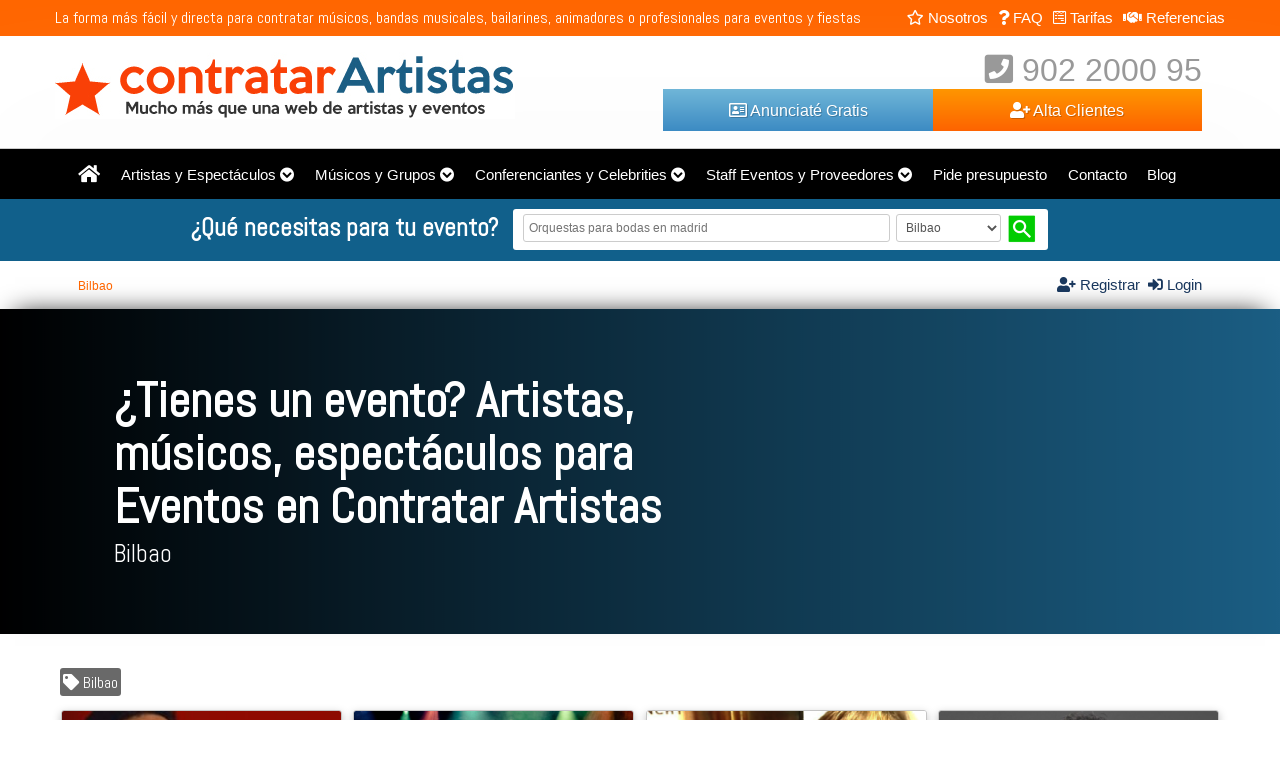

--- FILE ---
content_type: text/html
request_url: https://contratarartistas.com/ciudad/bilbao-_5
body_size: 82742
content:
  <!DOCTYPE html>
  <html>
  <head>
  <meta http-equiv="X-UA-Compatible" content="IE=Edge">
<meta http-equiv="Content-type" content="text/html; charset=utf-8" />
<meta name="viewport" content="width=device-width, initial-scale=1.0" />
<base href="https://contratarartistas.com/"><title>Bilbao. Buscar artistas para evento | ContratarArtistas.com</title>
<meta name="description" content=". Buscar artistas, espectáculos, bandas, shows, proveedores para evento. Encuéntralos fácilmente en ContratarArtistas.com" >
<meta name="distribution" content="global" />
<meta name="robots" content="all">
<meta name="nosnippet">
<link rel='dns-prefetch' href='//fonts.googleapis.com' />
<link rel="icon" type="image/gif" href="images/favicon.png">
<link href="css/estilo.css?142" rel="stylesheet" type="text/css">
<!--<link href="css/fontawesome/css/fa-brands.css" rel="stylesheet">-->
<link href="css/fontawesome/css/fontawesome-all.css" rel="stylesheet" onload="this.media='all'">
<link href="https://fonts.googleapis.com/css?family=Abel" rel="stylesheet" onload="this.media='all'">
<link rel='canonical' href='https://contratarartistas.com/ciudad/bilbao-_5'>
<meta property="fb:app_id" content="259242468278719" />
<meta property="og:site_name" content="Contratar Artistas" />
<meta property="og:url" content="https://contratarartistas.com/ciudad/bilbao-_5" />
<meta property="og:title" content="Bilbao. Buscar artistas para evento | ContratarArtistas.com" />
<meta property="og:image" content="https://contratarartistas.com/images/logo.jpg" />
<meta property="og:description" content=". Buscar artistas, espectáculos, bandas, shows, proveedores para evento. Encuéntralos fácilmente en ContratarArtistas.com" />
<meta property="og:type" content="website" />
<meta name="twitter:card" content="summary" />
<meta name="twitter:site" content="@ContratarA" />
<meta name="twitter:title" content="Bilbao. Buscar artistas para evento | ContratarArtistas.com" />
<meta name="twitter:description" content=". Buscar artistas, espectáculos, bandas, shows, proveedores para evento. Encuéntralos fácilmente en ContratarArtistas.com" />
<meta name="twitter:image" content="https://contratarartistas.com/images/logo.jpg" />

<script type="text/javascript" src="js/jquery-3.4.1.min.js"></script> 

<script type="text/javascript">
  function toggle_visibility(id) {
 
	   $("#"+'vinetas1').hide();
	   $("#"+'vinetas2').hide();
	   $("#"+'vinetas3').hide();
 
	   $('.vin1 a').removeClass( "bounce" ).addClass( "notbounce" );
	   $('.vin2 a').removeClass( "bounce" ).addClass( "notbounce" );
	   $('.vin3 a').removeClass( "bounce" ).addClass( "notbounce" );   
	   
	   
	   $("#vinetas"+id).fadeIn(500);
	  $(".vin"+id+" a").removeClass( "notbounce" ).addClass( "bounce" );  
	  
	   
    }
</script>

<script type="text/javascript" src="js/select_dependientes.js" async=""></script>
  <script type="text/javascript">		
    $(document).ready(function(){
 	var cual
      $('ul#navigation li').click(function(r){
      	//alert(this.id);
       cual2 = cual; 
       cual = this.id;
       $("ul#navigation").find("ul."+cual).toggle();							 
       $(this).toggleClass('clicked');
       //alert(this.id);

        if(cual!=cual2 && cual2!="" ){
        $("ul#navigation").find("ul."+cual2).hide(100);
        $("ul#navigation").find("li."+cual2).removeClass('clicked'); 
        }
        r.stopPropagation(); 

     	})

   $(document).click(function (e) {
       if(cual!=undefined && cual!=""){ 
        e.stopPropagation();
      var container = $("#"+cual);   
      if (container.has(e.target).length === 0) {
           $('ul#navigation').find('ul.'+cual).hide(100);
           $("li.clicked").removeClass('clicked');
           cual="";
      }
    }
 
})
 
    } );
</script>   

<!-- Global site tag (gtag.js) - Google Analytics -->
<script async src="https://www.googletagmanager.com/gtag/js?id=UA-136901711-1"></script>
<script>
  window.dataLayer = window.dataLayer || [];
  function gtag(){dataLayer.push(arguments);}
  gtag('js', new Date());
  gtag('config', 'UA-136901711-1');
</script>

<meta name="google-site-verification" content="VpDRXWeVbgqIzubCLfOX3HsnzYU1BzqghoDsje8pDoc" />

<script type="text/javascript" charset="utf-8">
    function goToByScroll(id){      
      is_mobile = false; 
      if( $('.OnlyMobl').css('display')=='block') {
          is_mobile = true;       
      } 
      altu = 0;
      if ( is_mobile == false ){ 
       // $('#menuficha').addClass('menu-fixed');
       // $('.headermenuficha').show();
        var $el = $('#menuficha');        
        altu = $el.height()+50;
      }
    $('html,body').animate({scrollTop: $("#"+id).offset().top},'slow');
    }

  $(document).ready(function(){ 
  entro=0; 
  $("#miniNav").click(function(event){  
    $(".nav_menu").toggleClass("Menuactivo");
    goToByScroll('navigation'); 
    event.preventDefault();
  });
  
}); 

    function toTitleCase(str,id) { 
        var lcStr = str.toLowerCase();
        var inputNombre = document.getElementById(id);
        inputNombre.value = str.replace(/\S+/g, str => str.charAt(0).toUpperCase() + str.substr(1).toLowerCase());         
    }
</script>
<script type="application/ld+json">
  {"@context" : "https://schema.org",
    "@type" : "Organization",
    "name" : "Contratar Artistas",
    "url" : "https://contratarartistas.com",
    "logo" : "https://contratarartistas.com/images/logo.jpg",
    "contactPoint": [
      { "@type": "ContactPoint",
        "telephone": "+34 902 2000 95",
        "contactType": "customer service"
      }],
    "potentialAction": [{
    "@type": "SearchAction",
    "target": "https://contratarartistas.com/buscar.php?k={search_term_string}",
    "query-input": "required name=search_term_string"
    }],
    "sameAs" : [ "https://www.facebook.com/contratarartistas/",
    "https://twitter.com/ContratarA",
    "https://www.instagram.com/contratarartistas/"
    ]
  }
</script>
<meta name="msvalidate.01" content="12ED8FD8A07DDB1F8E5725E327D1F8C2" />
<script src="js/lazysizes-gh-pages/lazysizes.min.js" async=""></script>




 


<link rel="stylesheet" href="js/jQuery-Validation-Engine-3.0.0/css/validationEngine.jquery.css" type="text/css" onload="this.media='all'" />

<script src="js/jQuery-Validation-Engine-3.0.0/js/languages/jquery.validationEngine-es.js?1" type="text/javascript" charset="utf-8" ></script>

<script src="js/jQuery-Validation-Engine-3.0.0/js/jquery.validationEngine.min.js" type="text/javascript" charset="utf-8" ></script>


      <script type="text/javascript">   
      $(document).ready(function(){         
        $('.form').validationEngine({promptPosition : "topLeft", scroll: false});
        });   
      </script>     
 
<link rel="stylesheet" href="js/fancybox-master/dist/jquery.fancybox.min.css" />
<script src="js/fancybox-master/dist/jquery.fancybox.min.js"></script>


<!-- Start cookieyes banner --> <script id="cookieyes" type="text/javascript" src="https://cdn-cookieyes.com/client_data/0d94b0ee48b9fffcb3996db4/script.js"></script> <!-- End cookieyes banner -->

  </head>
  <body>
    <article class="orang NotOnlyMobl">
<section>
<span class="OnlyPc">La forma más fácil y directa para contratar músicos, bandas musicales, bailarines, animadores o profesionales para eventos y fiestas</span>

      <ul class="submenu rigth NotOnlyMobl">        
        <li><a href="nosotros.html" title="Nosotros"><i class="far fa-star"></i> Nosotros</a></li>
        <li><a href="faq.html" title="FAQ"> <i class="fas fa-question"></i> FAQ</a></li>
        <li><a href="tarifas.html" title="Tarifas"><i class="fab fa-wpforms"></i> Tarifas</a></li>       
        <li><a href="referencias.php" title="Referencias"><i class="fas fa-handshake"></i> Referencias</a></li>               
        <li class="OnlyTblt"><a href="como-funciona.html" title="¿Cómo funciona?"> ¿Cómo funciona?</a></li>
        <li class="OnlyTblt"><a href="contacto.html" title="Contacto"> Contacto</a></li>               
      </ul>
</section>
</article>

<header>
<section>
    <a href="javascript:return(0)" class="mini-nav left OnlyMob" id="miniNav"><img src="images/iconos/mobile-nav-icon.gif" /></a>
  <div id="contlogo">
    <a href="."><img src="images/logo.jpg" alt="ContratarArtistas.com" border="0" ></a>     
  </div>
<div class="DatosAcceso">
<div class="tlfcrzy "> <i class="fas fa-phone-square"></i> 902 2000 95 </div>
<div class="btn btnNaranja"><a href="darse-de-alta.html" title="Alta Clientes" ><i class="fas fa-user-plus"></i> Alta Clientes</a></div>
<div class="btn btnAzul"><a href="anunciate-gratis.html" title="Anunciate Gratis" ><i class="far fa-address-card"></i> Anunciaté Gratis</a></div>
<div class="btn grisbot OnlyMob"><a href="login"><i class="fas fa-sign-in-alt"></i> Iniciar sesión</a></div>

<div class="clear"></div>
</div>
    <div class="clear"></div>  
</section>  
 </header>
   


<nav>
<section >
     <div id="MenuMiniNav2Cont"></div> 
   
   <ul id="navigation" class="nav_menu">
	    <li class="OnlyPc porc5"><a href="." title="Inicio"><i class="fas fa-home fa-lg"></i></a></li>
	    <li id="subnav3"> <a href="artistas-y-espectaculos_-3.html" class="mstr"> Artistas y Espectáculos</a>  
			<a style="cursor:pointer;"><i class="fas fa-chevron-circle-down"></i></a> </li>
			<ul class="subnav3"><li style="background-image: url('images/categoria/mini-animacion-pasacalles-149.jpg')"> <a href="artistas-y-espectaculos/animacion_pasacalles_-17.html" class="ti">  Animacion Pasacalles</a>          
				         <a href="artistas-y-espectaculos/animacion_pasacalles/bola_de_equilibrio_-244.html" title="Bola de Equilibrio"> Bola de Equilibrio (2)</a> 
						       
				         <a href="artistas-y-espectaculos/animacion_pasacalles/carrozas_-245.html" title="Carrozas"> Carrozas (0)</a> 
						       
				         <a href="artistas-y-espectaculos/animacion_pasacalles/escupefuego_-246.html" title="Escupefuego"> Escupefuego (0)</a> 
						       
				         <a href="artistas-y-espectaculos/animacion_pasacalles/monociclos_-247.html" title="Monociclos"> Monociclos (2)</a> 
						
						 <a href="artistas-y-espectaculos/animacion_pasacalles_-17.html" class="red"> Ver todos</a>
						 <li > <a href="artistas-y-espectaculos/animadores_-13.html" class="ti">  Animadores</a>          
				         <a href="artistas-y-espectaculos/animadores/actores_animadores_-195.html" title="Actores animadores"> Actores animadores (7)</a> 
						       
				         <a href="artistas-y-espectaculos/animadores/animadores_de_bodas_-200.html" title="Animadores de bodas"> Animadores de bodas (5)</a> 
						       
				         <a href="artistas-y-espectaculos/animadores/camareros_falsos_-197.html" title="Camareros falsos"> Camareros falsos (1)</a> 
						       
				         <a href="artistas-y-espectaculos/animadores/dobles_de_famosos_-196.html" title="Dobles de famosos"> Dobles de famosos (0)</a> 
						
						 <a href="artistas-y-espectaculos/animadores_-13.html" class="red"> Ver todos</a>
						 <li > <a href="artistas-y-espectaculos/baile_y_danza_-14.html" class="ti">  Baile y Danza</a>          
				         <a href="artistas-y-espectaculos/baile_y_danza/bailarines_b_boying_-201.html" title="Bailarines B-boying"> Bailarines B-boying (0)</a> 
						       
				         <a href="artistas-y-espectaculos/baile_y_danza/bailarines_break_dance_-202.html" title="Bailarines break dance"> Bailarines break dance (1)</a> 
						       
				         <a href="artistas-y-espectaculos/baile_y_danza/bailarines_clasicos_-203.html" title="Bailarines clásicos"> Bailarines clásicos (1)</a> 
						       
				         <a href="artistas-y-espectaculos/baile_y_danza/bailarines_contemporaneos_-204.html" title="Bailarines contemporáneos"> Bailarines contemporáneos (1)</a> 
						
						 <a href="artistas-y-espectaculos/baile_y_danza_-14.html" class="red"> Ver todos</a>
						 <li style="background-image: url('images/categoria/mini-circo-326.jpg')"> <a href="artistas-y-espectaculos/circo_-11.html" class="ti">  Circo</a>          
				         <a href="artistas-y-espectaculos/circo/acrodance_-164.html" title="Acrodance"> Acrodance (0)</a> 
						       
				         <a href="artistas-y-espectaculos/circo/acrosport_-165.html" title="Acrosport"> Acrosport (0)</a> 
						       
				         <a href="artistas-y-espectaculos/circo/aereos_-166.html" title="Aéreos"> Aéreos (0)</a> 
						       
				         <a href="artistas-y-espectaculos/circo/aro_-167.html" title="Aro"> Aro (0)</a> 
						
						 <a href="artistas-y-espectaculos/circo_-11.html" class="red"> Ver todos</a>
						 <li > <a href="artistas-y-espectaculos/deportivos_-18.html" class="ti">  Deportivos</a>          
				         <a href="artistas-y-espectaculos/deportivos/basket_acrobatico_-250.html" title="Basket acrobático"> Basket acrobático (0)</a> 
						       
				         <a href="artistas-y-espectaculos/deportivos/exhibicion_bike_trial_-251.html" title="Exhibición Bike trial"> Exhibición Bike trial (0)</a> 
						       
				         <a href="artistas-y-espectaculos/deportivos/exhibiciones_deportivas_-252.html" title="Exhibiciones deportivas"> Exhibiciones deportivas (0)</a> 
						       
				         <a href="artistas-y-espectaculos/deportivos/futbol_acrobatico_freestyle_-253.html" title="Futbol acrobático - Freestyle"> Futbol acrobático - Freestyle (0)</a> 
						
						 <a href="artistas-y-espectaculos/deportivos_-18.html" class="red"> Ver todos</a>
						 <li > <a href="artistas-y-espectaculos/gastronomicos_-20.html" class="ti">  Gastronomicos</a>          
				         <a href="artistas-y-espectaculos/gastronomicos/baristas_dibujos_en_cafe_-259.html" title="Baristas - Dibujos en café"> Baristas - Dibujos en café (0)</a> 
						       
				         <a href="artistas-y-espectaculos/gastronomicos/chef_de_cocina_-260.html" title="Chef de cocina"> Chef de cocina (0)</a> 
						       
				         <a href="artistas-y-espectaculos/gastronomicos/cocteleria_acrobatica_-261.html" title="Coctelería Acrobática"> Coctelería Acrobática (0)</a> 
						       
				         <a href="artistas-y-espectaculos/gastronomicos/cocteleria_internacional_-262.html" title="Coctelería internacional"> Coctelería internacional (0)</a> 
						
						 <a href="artistas-y-espectaculos/gastronomicos_-20.html" class="red"> Ver todos</a>
						 <li > <a href="artistas-y-espectaculos/humor_y_monologos_-12.html" class="ti">  Humor y Monólogos</a>          
				         <a href="artistas-y-espectaculos/humor_y_monologos/comicos_-188.html" title="Cómicos"> Cómicos (6)</a> 
						       
				         <a href="artistas-y-espectaculos/humor_y_monologos/cuenta_chistes_-189.html" title="Cuenta chistes"> Cuenta chistes (0)</a> 
						       
				         <a href="artistas-y-espectaculos/humor_y_monologos/imitadores_-190.html" title="Imitadores"> Imitadores (1)</a> 
						       
				         <a href="artistas-y-espectaculos/humor_y_monologos/monologuistas_-192.html" title="Monologuistas"> Monologuistas (5)</a> 
						
						 <a href="artistas-y-espectaculos/humor_y_monologos_-12.html" class="red"> Ver todos</a>
						 <li > <a href="artistas-y-espectaculos/ilustracion_y_caricaturas_-22.html" class="ti">  Ilustración y Caricaturas</a>          
				         <a href="artistas-y-espectaculos/ilustracion_y_caricaturas/aerografistas_-279.html" title="Aerografistas"> Aerografistas (2)</a> 
						       
				         <a href="artistas-y-espectaculos/ilustracion_y_caricaturas/caricaturistas_-280.html" title="Caricaturistas"> Caricaturistas (3)</a> 
						       
				         <a href="artistas-y-espectaculos/ilustracion_y_caricaturas/dibujantes_-281.html" title="Dibujantes"> Dibujantes (4)</a> 
						       
				         <a href="artistas-y-espectaculos/ilustracion_y_caricaturas/graffiteros_-282.html" title="Graffiteros"> Graffiteros (0)</a> 
						
						 <a href="artistas-y-espectaculos/ilustracion_y_caricaturas_-22.html" class="red"> Ver todos</a>
						 <li > <a href="artistas-y-espectaculos/infantil_ninos_-16.html" class="ti">  Infantil - Niños</a>          
				         <a href="artistas-y-espectaculos/infantil_ninos/animadores_ninos_-238.html" title="Animadores niños"> Animadores niños (1)</a> 
						       
				         <a href="artistas-y-espectaculos/infantil_ninos/artistas_de_circo_-239.html" title="Artistas de circo"> Artistas de circo (1)</a> 
						       
				         <a href="artistas-y-espectaculos/infantil_ninos/castillos_hinchables_-240.html" title="Castillos hinchables"> Castillos hinchables (0)</a> 
						       
				         <a href="artistas-y-espectaculos/infantil_ninos/cuentacuentos_-241.html" title="Cuentacuentos"> Cuentacuentos (1)</a> 
						
						 <a href="artistas-y-espectaculos/infantil_ninos_-16.html" class="red"> Ver todos</a>
						 <li > <a href="artistas-y-espectaculos/magia_e_ilusionismo_-15.html" class="ti">  Magia e Ilusionismo</a>          
				         <a href="artistas-y-espectaculos/magia_e_ilusionismo/hipnotizadores_-221.html" title="Hipnotizadores"> Hipnotizadores (1)</a> 
						       
				         <a href="artistas-y-espectaculos/magia_e_ilusionismo/ilusionistas_-222.html" title="Ilusionistas"> Ilusionistas (1)</a> 
						       
				         <a href="artistas-y-espectaculos/magia_e_ilusionismo/magia_musical_-223.html" title="Magia musical"> Magia musical (0)</a> 
						       
				         <a href="artistas-y-espectaculos/magia_e_ilusionismo/magia_visual_-224.html" title="Magia visual"> Magia visual (2)</a> 
						
						 <a href="artistas-y-espectaculos/magia_e_ilusionismo_-15.html" class="red"> Ver todos</a>
						 <li > <a href="artistas-y-espectaculos/performances_y_shows_-21.html" class="ti">  Performances y Shows</a>          
				         <a href="artistas-y-espectaculos/performances_y_shows/body_painting_-268.html" title="Body painting"> Body painting (2)</a> 
						       
				         <a href="artistas-y-espectaculos/performances_y_shows/danza_performance_-269.html" title="Danza performance"> Danza performance (2)</a> 
						       
				         <a href="artistas-y-espectaculos/performances_y_shows/danza_y_mapping_-270.html" title="Danza y mapping"> Danza y mapping (1)</a> 
						       
				         <a href="artistas-y-espectaculos/performances_y_shows/fauna_y_naturaleza_-271.html" title="Fauna y naturaleza"> Fauna y naturaleza (0)</a> 
						
						 <a href="artistas-y-espectaculos/performances_y_shows_-21.html" class="red"> Ver todos</a>
						 <li > <a href="artistas-y-espectaculos/presentadores_y_speakers_-19.html" class="ti">  Presentadores y Speakers</a>          
				         <a href="artistas-y-espectaculos/presentadores_y_speakers/maestro_de_ceremonias_-256.html" title="Maestro de ceremonias"> Maestro de ceremonias (4)</a> 
						       
				         <a href="artistas-y-espectaculos/presentadores_y_speakers/presentador_de_eventos_-257.html" title="Presentador de eventos"> Presentador de eventos (5)</a> 
						       
				         <a href="artistas-y-espectaculos/presentadores_y_speakers/speaker_deportivo_-258.html" title="Speaker deportivo"> Speaker deportivo (1)</a> 
						
						 <a href="artistas-y-espectaculos/presentadores_y_speakers_-19.html" class="red"> Ver todos</a>
						 </li></ul><li id="subnav2"> <a href="musicos-y-grupos-musicales_-2.html" class="mstr"> Músicos y Grupos</a>  
			<a style="cursor:pointer;"><i class="fas fa-chevron-circle-down"></i></a> </li>
			<ul class="subnav2"><li style="background-image: url('images/categoria/mini-cantantes-268.jpg')"> <a href="musicos-y-grupos-musicales/cantantes_-1.html" class="ti">  Cantantes</a>          
				         <a href="musicos-y-grupos-musicales/cantantes/camareros_cantantes_-1.html" title="Camareros cantantes"> Camareros cantantes (1)</a> 
						       
				         <a href="musicos-y-grupos-musicales/cantantes/cantantes_beatbox_-2.html" title="Cantantes Beatbox"> Cantantes Beatbox (3)</a> 
						       
				         <a href="musicos-y-grupos-musicales/cantantes/cantantes_blues_-3.html" title="Cantantes Blues"> Cantantes Blues (1)</a> 
						       
				         <a href="musicos-y-grupos-musicales/cantantes/cantantes_country_-4.html" title="Cantantes Country"> Cantantes Country (1)</a> 
						
						 <a href="musicos-y-grupos-musicales/cantantes_-1.html" class="red"> Ver todos</a>
						 <li > <a href="musicos-y-grupos-musicales/coros_y_corales_-2.html" class="ti">  Coros y Corales</a>          
				         <a href="musicos-y-grupos-musicales/coros_y_corales/coral_-31.html" title="Coral"> Coral (0)</a> 
						       
				         <a href="musicos-y-grupos-musicales/coros_y_corales/coro_de_habaneras_-33.html" title="Coro de Habaneras"> Coro de Habaneras (0)</a> 
						       
				         <a href="musicos-y-grupos-musicales/coros_y_corales/coro_de_ninos_-34.html" title="Coro de niños"> Coro de niños (0)</a> 
						       
				         <a href="musicos-y-grupos-musicales/coros_y_corales/coro_folklorico_-35.html" title="Coro Folklórico"> Coro Folklórico (0)</a> 
						
						 <a href="musicos-y-grupos-musicales/coros_y_corales_-2.html" class="red"> Ver todos</a>
						 <li > <a href="musicos-y-grupos-musicales/djs_y_discotecas_moviles_-3.html" class="ti">  Djs y Discotecas Móviles</a>          
				         <a href="musicos-y-grupos-musicales/djs_y_discotecas_moviles/discoteca_movil_-45.html" title="Discoteca móvil"> Discoteca móvil (0)</a> 
						       
				         <a href="musicos-y-grupos-musicales/djs_y_discotecas_moviles/discoteca_y_karaoke_-46.html" title="Discoteca y karaoke"> Discoteca y karaoke (0)</a> 
						       
				         <a href="musicos-y-grupos-musicales/djs_y_discotecas_moviles/djs_anos_80_90_-47.html" title="Djs años 80-90"> Djs años 80-90 (1)</a> 
						       
				         <a href="musicos-y-grupos-musicales/djs_y_discotecas_moviles/djs_bodas_-48.html" title="Djs bodas"> Djs bodas (0)</a> 
						
						 <a href="musicos-y-grupos-musicales/djs_y_discotecas_moviles_-3.html" class="red"> Ver todos</a>
						 <li style="background-image: url('images/categoria/mini-flamenco-388.jpg')"> <a href="musicos-y-grupos-musicales/flamenco_-4.html" class="ti">  Flamenco</a>          
				         <a href="musicos-y-grupos-musicales/flamenco/ballet_flamenco_-60.html" title="Ballet flamenco"> Ballet flamenco (1)</a> 
						       
				         <a href="musicos-y-grupos-musicales/flamenco/cuadro_flamenco_-61.html" title="Cuadro flamenco"> Cuadro flamenco (2)</a> 
						       
				         <a href="musicos-y-grupos-musicales/flamenco/flamenco_fusion_-62.html" title="Flamenco fusión"> Flamenco fusión (3)</a> 
						       
				         <a href="musicos-y-grupos-musicales/flamenco/grupo_flamenquito_-64.html" title="Grupo flamenquito"> Grupo flamenquito (3)</a> 
						
						 <a href="musicos-y-grupos-musicales/flamenco_-4.html" class="red"> Ver todos</a>
						 <li > <a href="musicos-y-grupos-musicales/grupos_y_bandas_musicales_-5.html" class="ti">  Grupos y Bandas Musicales</a>          
				         <a href="musicos-y-grupos-musicales/grupos_y_bandas_musicales/big_bands_-68.html" title="Big bands"> Big bands (3)</a> 
						       
				         <a href="musicos-y-grupos-musicales/grupos_y_bandas_musicales/duos_y_trios_musicales_-69.html" title="Dúos y tríos musicales"> Dúos y tríos musicales (14)</a> 
						       
				         <a href="musicos-y-grupos-musicales/grupos_y_bandas_musicales/grupos_cubanos_-70.html" title="Grupos cubanos"> Grupos cubanos (5)</a> 
						       
				         <a href="musicos-y-grupos-musicales/grupos_y_bandas_musicales/grupos_de_rumba_-71.html" title="Grupos de rumba"> Grupos de rumba (2)</a> 
						
						 <a href="musicos-y-grupos-musicales/grupos_y_bandas_musicales_-5.html" class="red"> Ver todos</a>
						 <li > <a href="musicos-y-grupos-musicales/grupos_y_bandas_pasacalles_-6.html" class="ti">  Grupos y Bandas Pasacalles</a>          
				         <a href="musicos-y-grupos-musicales/grupos_y_bandas_pasacalles/bandas_municipales_-104.html" title="Bandas municipales"> Bandas municipales (0)</a> 
						       
				         <a href="musicos-y-grupos-musicales/grupos_y_bandas_pasacalles/charangas_y_fanfarrias_-105.html" title="Charangas y fanfarrias"> Charangas y fanfarrias (0)</a> 
						       
				         <a href="musicos-y-grupos-musicales/grupos_y_bandas_pasacalles/chirigotas_-106.html" title="Chirigotas"> Chirigotas (1)</a> 
						       
				         <a href="musicos-y-grupos-musicales/grupos_y_bandas_pasacalles/cornetas_y_tambores_-107.html" title="Cornetas y tambores"> Cornetas y tambores (0)</a> 
						
						 <a href="musicos-y-grupos-musicales/grupos_y_bandas_pasacalles_-6.html" class="red"> Ver todos</a>
						 <li > <a href="musicos-y-grupos-musicales/musicas_del_mundo_-8.html" class="ti">  Músicas del Mundo</a>          
				         <a href="musicos-y-grupos-musicales/musicas_del_mundo/grupo_musica_australiana_-121.html" title="Grupo música australiana"> Grupo música australiana (0)</a> 
						       
				         <a href="musicos-y-grupos-musicales/musicas_del_mundo/grupo_musica_china_-122.html" title="Grupo música china"> Grupo música china (0)</a> 
						       
				         <a href="musicos-y-grupos-musicales/musicas_del_mundo/grupo_musica_fado_-123.html" title="Grupo música Fado"> Grupo música Fado (1)</a> 
						       
				         <a href="musicos-y-grupos-musicales/musicas_del_mundo/grupos_country_-124.html" title="Grupos Country"> Grupos Country (0)</a> 
						
						 <a href="musicos-y-grupos-musicales/musicas_del_mundo_-8.html" class="red"> Ver todos</a>
						 <li > <a href="musicos-y-grupos-musicales/musicos_clasicos_-7.html" class="ti">  Músicos Clásicos</a>          
				         <a href="musicos-y-grupos-musicales/musicos_clasicos/arpista_clasico_-112.html" title="Arpista clásico"> Arpista clásico (3)</a> 
						       
				         <a href="musicos-y-grupos-musicales/musicos_clasicos/cuarteto_de_cuerda_-113.html" title="Cuartetos de cuerda"> Cuartetos de cuerda (2)</a> 
						       
				         <a href="musicos-y-grupos-musicales/musicos_clasicos/duo_clasico_-114.html" title="Dúo clásico"> Dúo clásico (2)</a> 
						       
				         <a href="musicos-y-grupos-musicales/musicos_clasicos/duo_de_cuerda_-115.html" title="Dúo de Cuerda"> Dúo de Cuerda (1)</a> 
						
						 <a href="musicos-y-grupos-musicales/musicos_clasicos_-7.html" class="red"> Ver todos</a>
						 <li > <a href="musicos-y-grupos-musicales/musicos_solistas_-9.html" class="ti">  Músicos Solistas</a>          
				         <a href="musicos-y-grupos-musicales/musicos_solistas/acordeonistas_-142.html" title="Acordeonistas"> Acordeonistas (3)</a> 
						       
				         <a href="musicos-y-grupos-musicales/musicos_solistas/arpistas_-143.html" title="Arpistas"> Arpistas (4)</a> 
						       
				         <a href="musicos-y-grupos-musicales/musicos_solistas/duo_guitarristas_-144.html" title="Dúo Guitarristas"> Dúo Guitarristas (1)</a> 
						       
				         <a href="musicos-y-grupos-musicales/musicos_solistas/gaiteros_-145.html" title="Gaiteros"> Gaiteros (4)</a> 
						
						 <a href="musicos-y-grupos-musicales/musicos_solistas_-9.html" class="red"> Ver todos</a>
						 <li > <a href="musicos-y-grupos-musicales/orquestas_de_baile_-10.html" class="ti">  Orquestas de Baile</a>          
				         <a href="musicos-y-grupos-musicales/orquestas_de_baile/big_bands_-153.html" title="Big Bands"> Big Bands (0)</a> 
						       
				         <a href="musicos-y-grupos-musicales/orquestas_de_baile/cuarteto_orquesta_-154.html" title="Cuarteto orquesta"> Cuarteto orquesta (0)</a> 
						       
				         <a href="musicos-y-grupos-musicales/orquestas_de_baile/orquesta_latina_-155.html" title="Orquesta Latina"> Orquesta Latina (1)</a> 
						       
				         <a href="musicos-y-grupos-musicales/orquestas_de_baile/orquesta_swing_-156.html" title="Orquesta Swing"> Orquesta Swing (0)</a> 
						
						 <a href="musicos-y-grupos-musicales/orquestas_de_baile_-10.html" class="red"> Ver todos</a>
						 </li></ul><li id="subnav1"> <a href="conferenciantes-y-celebrities_-1.html" class="mstr"> Conferenciantes y Celebrities</a>  
			<a style="cursor:pointer;"><i class="fas fa-chevron-circle-down"></i></a> </li>
			<ul class="subnav1"><li > <a href="conferenciantes-y-celebrities/celebrities_famosos_-23.html" class="ti">  Celebrities - Famosos</a>          
				         <a href="conferenciantes-y-celebrities/celebrities_famosos/actores_famosos_-287.html" title="Actores famosos"> Actores famosos (0)</a> 
						       
				         <a href="conferenciantes-y-celebrities/celebrities_famosos/cantantes_famosos_-288.html" title="Cantantes famosos"> Cantantes famosos (1)</a> 
						       
				         <a href="conferenciantes-y-celebrities/celebrities_famosos/chefs_de_cocina_famosos_-289.html" title="Chefs de cocina famosos"> Chefs de cocina famosos (0)</a> 
						       
				         <a href="conferenciantes-y-celebrities/celebrities_famosos/comicos_famosos_-290.html" title="Cómicos famosos"> Cómicos famosos (1)</a> 
						
						 <a href="conferenciantes-y-celebrities/celebrities_famosos_-23.html" class="red"> Ver todos</a>
						 <li > <a href="conferenciantes-y-celebrities/conferenciantes_y_ponentes_-24.html" class="ti">  Conferenciantes y Ponentes</a>          
				         <a href="conferenciantes-y-celebrities/conferenciantes_y_ponentes/conferenciantes_charlas_tedx_-292.html" title="Conferenciantes Charlas Tedx"> Conferenciantes Charlas Tedx (2)</a> 
						       
				         <a href="conferenciantes-y-celebrities/conferenciantes_y_ponentes/conferenciantes_creatividad_e_innovacion_-293.html" title="Conferenciantes creatividad e innovacion"> Conferenciantes creatividad e innovacion (1)</a> 
						       
				         <a href="conferenciantes-y-celebrities/conferenciantes_y_ponentes/conferenciantes_estrategia_empresarial_-294.html" title="Conferenciantes estrategia empresarial"> Conferenciantes estrategia empresarial (1)</a> 
						       
				         <a href="conferenciantes-y-celebrities/conferenciantes_y_ponentes/conferenciantes_liderazgo_-295.html" title="Conferenciantes Liderazgo"> Conferenciantes Liderazgo (2)</a> 
						
						 <a href="conferenciantes-y-celebrities/conferenciantes_y_ponentes_-24.html" class="red"> Ver todos</a>
						 <li > <a href="conferenciantes-y-celebrities/social_media_-25.html" class="ti">  Social Media</a>          
				         <a href="conferenciantes-y-celebrities/social_media/bloguers_-304.html" title="Bloguers"> Bloguers (0)</a> 
						       
				         <a href="conferenciantes-y-celebrities/social_media/influencers_-305.html" title="Influencers"> Influencers (3)</a> 
						       
				         <a href="conferenciantes-y-celebrities/social_media/influencers_famosos_-306.html" title="Influencers famosos"> Influencers famosos (1)</a> 
						       
				         <a href="conferenciantes-y-celebrities/social_media/youtubers_-307.html" title="Youtubers"> Youtubers (3)</a> 
						
						 <a href="conferenciantes-y-celebrities/social_media_-25.html" class="red"> Ver todos</a>
						 <li > <a href="conferenciantes-y-celebrities/talleres_teambuildings_-26.html" class="ti">  Talleres - Teambuildings</a>          
				         <a href="conferenciantes-y-celebrities/talleres_teambuildings/casinos_para_eventos_-308.html" title="Casinos para eventos"> Casinos para eventos (0)</a> 
						       
				         <a href="conferenciantes-y-celebrities/talleres_teambuildings/flash_mob_teambuilding_-309.html" title="Flash mob teambuilding"> Flash mob teambuilding (0)</a> 
						       
				         <a href="conferenciantes-y-celebrities/talleres_teambuildings/lid_up_teambuilding_-310.html" title="Lid up teambuilding"> Lid up teambuilding (0)</a> 
						       
				         <a href="conferenciantes-y-celebrities/talleres_teambuildings/taller_de_cata_de_vino_-311.html" title="Taller de cata de vino"> Taller de cata de vino (0)</a> 
						
						 <a href="conferenciantes-y-celebrities/talleres_teambuildings_-26.html" class="red"> Ver todos</a>
						 </li></ul><li id="subnav4"> <a href="staff-eventos-y-proveedores_-4.html" class="mstr"> Staff Eventos y Proveedores</a>  
			<a style="cursor:pointer;"><i class="fas fa-chevron-circle-down"></i></a> </li>
			<ul class="subnav4"><li > <a href="staff-eventos-y-proveedores/alquiler_y_suministros_-30.html" class="ti">  Alquiler y Suministros</a>          
				         <a href="staff-eventos-y-proveedores/alquiler_y_suministros/alquiler_coches_para_bodas_-348.html" title="Alquiler coches para bodas"> Alquiler coches para bodas (0)</a> 
						       
				         <a href="staff-eventos-y-proveedores/alquiler_y_suministros/alquiler_de_aseos_portatiles_-349.html" title="Alquiler de aseos portátiles"> Alquiler de aseos portátiles (0)</a> 
						       
				         <a href="staff-eventos-y-proveedores/alquiler_y_suministros/alquiler_de_coches_clasicos_-350.html" title="Alquiler de coches clásicos"> Alquiler de coches clásicos (0)</a> 
						       
				         <a href="staff-eventos-y-proveedores/alquiler_y_suministros/alquiler_de_generadores_-351.html" title="Alquiler de generadores"> Alquiler de generadores (0)</a> 
						
						 <a href="staff-eventos-y-proveedores/alquiler_y_suministros_-30.html" class="red"> Ver todos</a>
						 <li > <a href="staff-eventos-y-proveedores/caterings_-29.html" class="ti">  Caterings y más</a>          
				         <a href="staff-eventos-y-proveedores/caterings/carritos_americanos_-342.html" title="Carritos americanos"> Carritos americanos (0)</a> 
						       
				         <a href="staff-eventos-y-proveedores/caterings/catering_creativo_-343.html" title="Catering creativo"> Catering creativo (0)</a> 
						       
				         <a href="staff-eventos-y-proveedores/caterings/catering_tradicional_-344.html" title="Catering tradicional"> Catering tradicional (0)</a> 
						       
				         <a href="staff-eventos-y-proveedores/caterings/food_trucks_catering_-345.html" title="Food Trucks catering"> Food Trucks catering (0)</a> 
						
						 <a href="staff-eventos-y-proveedores/caterings_-29.html" class="red"> Ver todos</a>
						 <li > <a href="staff-eventos-y-proveedores/personal_para_eventos_-28.html" class="ti">  Personal Para Eventos</a>          
				         <a href="staff-eventos-y-proveedores/personal_para_eventos/actores_y_actrices_-334.html" title="Actores y actrices"> Actores y actrices (0)</a> 
						       
				         <a href="staff-eventos-y-proveedores/personal_para_eventos/azafatas_de_congresos_-335.html" title="Azafatas de congresos"> Azafatas de congresos (0)</a> 
						       
				         <a href="staff-eventos-y-proveedores/personal_para_eventos/azafatas_de_ferias_-336.html" title="Azafatas de ferias"> Azafatas de ferias (0)</a> 
						       
				         <a href="staff-eventos-y-proveedores/personal_para_eventos/azafatas_de_imagen_-337.html" title="Azafatas de imagen"> Azafatas de imagen (0)</a> 
						
						 <a href="staff-eventos-y-proveedores/personal_para_eventos_-28.html" class="red"> Ver todos</a>
						 <li > <a href="staff-eventos-y-proveedores/tecnicos_y_produccion_eventos_-27.html" class="ti">  Técnicos y Producción Eventos</a>          
				         <a href="staff-eventos-y-proveedores/tecnicos_y_produccion_eventos/carpas_para_eventos_-323.html" title="Carpas para eventos"> Carpas para eventos (0)</a> 
						       
				         <a href="staff-eventos-y-proveedores/tecnicos_y_produccion_eventos/imprentas_invitaciones_-324.html" title="Imprentas, invitaciones"> Imprentas, invitaciones (0)</a> 
						       
				         <a href="staff-eventos-y-proveedores/tecnicos_y_produccion_eventos/karaokes_para_eventos_-325.html" title="Karaokes para eventos"> Karaokes para eventos (1)</a> 
						       
				         <a href="staff-eventos-y-proveedores/tecnicos_y_produccion_eventos/luz_y_sonido_para_eventos_-326.html" title="Luz y sonido para eventos"> Luz y sonido para eventos (1)</a> 
						
						 <a href="staff-eventos-y-proveedores/tecnicos_y_produccion_eventos_-27.html" class="red"> Ver todos</a>
						 </li></ul> 	    
	    <li class="OnlyMobl"><a href="nosotros.html" title="Nosotros"><i class="far fa-star"></i> Nosotros</a></li>
               <li class="OnlyMobl"> <a href="login" ><i class="fas fa-sign-in-alt"></i> Login</a> </li>
        <li class="OnlyMobl"> <a href="darse-de-alta.html"  ><i class="far fa-star-half"></i>Registrar   </a> </li> 
         <li class="OnlyMobl"><a href="faq.html" title="FAQ"> <i class="fas fa-question"></i> FAQ</a></li>
        <li class="OnlyMobl"><a href="tarifas.html" title="Tarifas"><i class="fab fa-wpforms"></i> Tarifas</a></li>        
        <li class="OnlyMobl"><a href="como-funciona.html" title="¿Cómo funciona?"> ¿Cómo funciona?</a></li>
 		<li ><a href="pide-presupuesto" title="">Pide presupuesto</a></li>     
 		<li class="porc8"><a href="contacto.html" title="">Contacto</a></li>	   		
		<li class="porc5"><a href="blog.php" title="">Blog</a></li>	   
    </ul>
  <div class="clear"></div>   
 </section>
</nav>  

    <article class="organizas">
      <section>
        <div class="contform">
          <h3>¿Qué necesitas para tu evento?</h3> 
          <form action="buscar.php" method="get" id="fbuscar2" class="rnd5"> 
            <input id="k" name="k" type="text" class="buscarhm rnd5" value="" placeholder="Orquestas para bodas en madrid"  > 
            <select class="rnd5" name="cmb_ciudad" >
              <option value="0">Donde?</option>
              
		<option value="14" >A Coruña</option>
		 
		<option value="15" >Alava</option>
		 
		<option value="16" >Albacete</option>
		 
		<option value="17" >Alicante</option>
		 
		<option value="18" >Almeria</option>
		 
		<option value="53" >Asturias</option>
		 
		<option value="19" >Avila</option>
		 
		<option value="10" >Badajoz</option>
		 
		<option value="2" >Barcelona</option>
		 
		<option value="5" selected='selected'>Bilbao</option>
		 
		<option value="8" >Burgos</option>
		 
		<option value="21" >Cáceres</option>
		 
		<option value="22" >Cádiz</option>
		 
		<option value="23" >Castellón </option>
		 
		<option value="24" >Ceuta</option>
		 
		<option value="25" >Ciudad Real</option>
		 
		<option value="26" >Córdoba</option>
		 
		<option value="27" >Cuenca</option>
		 
		<option value="28" >Girona</option>
		 
		<option value="52" >Gran Canaria</option>
		 
		<option value="29" >Granada</option>
		 
		<option value="30" >Guadalajara</option>
		 
		<option value="31" >Guipúzcoa</option>
		 
		<option value="32" >Huelva</option>
		 
		<option value="33" >Huesca</option>
		 
		<option value="149" >Islas Baleares</option>
		 
		<option value="35" >Jaen</option>
		 
		<option value="36" >La Rioja</option>
		 
		<option value="37" >León</option>
		 
		<option value="38" >Lleida</option>
		 
		<option value="39" >Lugo</option>
		 
		<option value="1" >Madrid</option>
		 
		<option value="4" >Málaga</option>
		 
		<option value="40" >Melilla</option>
		 
		<option value="6" >Murcia</option>
		 
		<option value="41" >Navarra</option>
		 
		<option value="42" >Orense-Ourense</option>
		 
		<option value="43" >Palencia</option>
		 
		<option value="20" >Palma de Mallorca</option>
		 
		<option value="44" >Pontevedra</option>
		 
		<option value="147" >Resto de España</option>
		 
		<option value="45" >Salamanca</option>
		 
		<option value="51" >Santander</option>
		 
		<option value="46" >Segovia</option>
		 
		<option value="13" >Sevilla</option>
		 
		<option value="47" >Soria</option>
		 
		<option value="3" >Tarragona</option>
		 
		<option value="48" >Tenerife</option>
		 
		<option value="49" >Teruel</option>
		 
		<option value="50" >Toledo</option>
		 
		<option value="12" >Valencia</option>
		 
		<option value="7" >Valladolid</option>
		 
		<option value="11" >Zaragoza</option>
		             </select>

            <div class="left" style=" width: 8%" ><input  type="image" src="images/iconos/buscar.jpg" name="enviarbus" /></div>

 <div class="clear"></div> 
          </form>  

        </div>
        <div class="clear"></div> 


      </section>
    </article>
        <article class="routebar">
<section>
 		 <ul class="ruta" itemtype='https://schema.org/BreadcrumbList' itemscope >
 		            <li itemprop='itemListElement' itemscope itemtype='https://schema.org/ListItem'> <a href="https://contratarartistas.com/ciudad/bilbao-_5" title="Bilbao" itemtype='https://schema.org/Thing' itemprop='item'> <span itemprop='name'>Bilbao</span></a> <meta itemprop='position' content='1'/></li>
         
        <div class="NotOnlyMobl">
            
   <a href="login" class="rigth" ><i class="fas fa-sign-in-alt"></i> Login</a> 
   <a href="darse-de-alta.html" class="rigth" ><i class="fas fa-user-plus"></i> Registrar  &nbsp; </a>       
           </div>  
           </ul>     
 </section> </article>
<article class=" headline headline_bg" style="background-color:#1b5e84">
  <div class="headline_img" style="">
<section>
        <div class="ralign">
            <h1>¿Tienes un evento? Artistas, músicos, espectáculos para Eventos en Contratar Artistas</h1>            <h2>Bilbao</h2>         
                          
      </div>
     </section>
    </div>
</article>

  <article class="contentido">
    <section>   
<div class="listaresultados "> 
<div class="pddcincobot "> 
<div class='BG_girs_strg left rnd5 wht pddcinco mnargincinco'> <i class='fas fa-tag'></i> Bilbao</div><div class="clear"></div> </div>
  <ul class="resultados flex-grid">  

			<li>
			     <div class="fotoperfil " style="text-align: center"><a href="cantantes-liricos-para-eventos-opera-zarzuela-70" title="Cantantes líricos para eventos Madrid"><img data-src="images/provees/mini-70.jpg" class="lazyload" alt="Cantantes líricos para eventos Madrid" /></a></div>
			     <div class="mainc">
			       <h2 class="text-break"><a href="cantantes-liricos-para-eventos-opera-zarzuela-70" title="Cantantes líricos para eventos Madrid"> Cantantes líricos para eventos Madrid</a></h2> 
			       <div class="narj rating"><i class="fas fa-star"></i><i class="fas fa-star"></i><i class="fas fa-star"></i><i class="fas fa-star"></i><i class="fas fa-star"></i></div>
			       <div class="resumen text-break">
			       <p> Contratar Cantantes L&iacute;ricos para eventos. Tenores, sopranos, mezzos, bar&iacute;tonos. Los mejores cantantes de &oacute;pera y zarzuela en&hellip;</p>
			      </div>
			      
			    </div>
			    <div class="pdduno2 centrado  bordertop"><b>Bilbao / Cantantes Líricos</b></div>
			     <div class="btns"><p class="precio btnNaranja rnd5">Precio <b>a consultar</b></p>
			    </div>
			</li>
			
			<li>
			     <div class="fotoperfil " style="text-align: center"><a href="coro-gospel-madrid-gospel-para-bodas-eventos-y-conciertos-128" title="Coro Gospel en Madrid -  Gospel para Bodas, Eventos y Conciertos."><img data-src="images/provees/mini-128.jpg" class="lazyload" alt="Coro Gospel en Madrid -  Gospel para Bodas, Eventos y Conciertos." /></a></div>
			     <div class="mainc">
			       <h2 class="text-break"><a href="coro-gospel-madrid-gospel-para-bodas-eventos-y-conciertos-128" title="Coro Gospel en Madrid -  Gospel para Bodas, Eventos y Conciertos."> Coro Gospel en Madrid -  Gospel para Bodas, Eventos y Conciertos.</a></h2> 
			       <div class="narj rating"><i class="fas fa-star"></i><i class="fas fa-star"></i><i class="fas fa-star"></i><i class="fas fa-star"></i><i class="fas fa-star"></i></div>
			       <div class="resumen text-break">
			       <p> Coro Gospel en Madrid. Coro gospel Madrid id&oacute;neo para eventos, bodas y conciertos. Espirituales cl&aacute;sicos y versionados. Contratar&hellip;</p>
			      </div>
			      
			    </div>
			    <div class="pdduno2 centrado  bordertop"><b>Bilbao / Coros de Gospel</b></div>
			     <div class="btns"><p class="precio btnNaranja rnd5">Precios desde <b>&#8364;750</b></p>
			    </div>
			</li>
			
			<li>
			     <div class="fotoperfil " style="text-align: center"><a href="tatuajes-aerografo-tatuajes-temporales-27" title="Tatuadores con aerógrafo en eventos, fiestas y bodas. Aerógrafo, pincel, fluor, henna.."><img data-src="images/provees/mini-27.jpg" class="lazyload" alt="Tatuadores con aerógrafo en eventos, fiestas y bodas. Aerógrafo, pincel, fluor, henna.." /></a></div>
			     <div class="mainc">
			       <h2 class="text-break"><a href="tatuajes-aerografo-tatuajes-temporales-27" title="Tatuadores con aerógrafo en eventos, fiestas y bodas. Aerógrafo, pincel, fluor, henna.."> Tatuadores con aerógrafo en eventos, fiestas y bodas. Aerógrafo, pincel, fluor, henna..</a></h2> 
			       <div class="narj rating"><i class="fas fa-star"></i><i class="fas fa-star"></i><i class="fas fa-star"></i><i class="fas fa-star"></i><i class="fas fa-star"></i></div>
			       <div class="resumen text-break">
			       <p> Tatuajes con aer&oacute;grafo para eventos en Madrid, Barcelona, Andaluc&iacute;a. Ofrecemos un servicio de tatuajes temporales con aer&oacute;grafo&hellip;</p>
			      </div>
			      
			    </div>
			    <div class="pdduno2 centrado  bordertop"><b>Bilbao / Aerografistas</b></div>
			     <div class="btns"><p class="precio btnNaranja rnd5">Precios desde <b>&#8364;375</b></p>
			    </div>
			</li>
			
			<li>
			     <div class="fotoperfil " style="text-align: center"><a href="danidelacamara-contratacion-directa-47" title="Contratar a Dani de la Cámara: Monologuista, Maestro de Ceremonias, Conferenciante."><img data-src="images/provees/mini-47.jpg" class="lazyload" alt="Contratar a Dani de la Cámara: Monologuista, Maestro de Ceremonias, Conferenciante." /></a></div>
			     <div class="mainc">
			       <h2 class="text-break"><a href="danidelacamara-contratacion-directa-47" title="Contratar a Dani de la Cámara: Monologuista, Maestro de Ceremonias, Conferenciante."> Contratar a Dani de la Cámara: Monologuista, Maestro de Ceremonias, Conferenciante.</a></h2> 
			       <div class="narj rating"><i class="fas fa-star"></i><i class="fas fa-star"></i><i class="fas fa-star"></i><i class="fas fa-star"></i><i class="fas fa-star"></i></div>
			       <div class="resumen text-break">
			       <p> Contratar a Dani Delac&aacute;mara para eventos.&hellip;</p>
			      </div>
			      
			    </div>
			    <div class="pdduno2 centrado  bordertop"><b>Bilbao / Monologuistas</b></div>
			     <div class="btns"><p class="precio btnNaranja rnd5">Precio <b>a consultar</b></p>
			    </div>
			</li>
			
			<li>
			     <div class="fotoperfil " style="text-align: center"><a href="gospel-eventos-coro-gospel-para-bodas-y-conciertos-449" title="Gospel  para Eventos: Coro Gospel para bodas y conciertos, Madrid, Bilbao, Toledo, Segovia, Guadalajara."><img data-src="images/provees/mini-449.jpg" class="lazyload" alt="Gospel  para Eventos: Coro Gospel para bodas y conciertos, Madrid, Bilbao, Toledo, Segovia, Guadalajara." /></a></div>
			     <div class="mainc">
			       <h2 class="text-break"><a href="gospel-eventos-coro-gospel-para-bodas-y-conciertos-449" title="Gospel  para Eventos: Coro Gospel para bodas y conciertos, Madrid, Bilbao, Toledo, Segovia, Guadalajara."> Gospel  para Eventos: Coro Gospel para bodas y conciertos, Madrid, Bilbao, Toledo, Segovia, Guadalajara.</a></h2> 
			       <div class="narj rating"><i class="fas fa-star"></i><i class="fas fa-star"></i><i class="fas fa-star"></i><i class="fas fa-star"></i><i class="fas fa-star"></i></div>
			       <div class="resumen text-break">
			       <p> Coro Gospel para eventos.&hellip;</p>
			      </div>
			      
			    </div>
			    <div class="pdduno2 centrado  bordertop"><b>Bilbao / Coros de Gospel</b></div>
			     <div class="btns"><p class="precio btnNaranja rnd5">Precio <b>a consultar</b></p>
			    </div>
			</li>
			
			<li>
			     <div class="fotoperfil " style="text-align: center"><a href="tenorissimus-contratacion-30" title="Tenorissimus - Un espectáculo de Tenores"><img data-src="images/provees/mini-30.jpg" class="lazyload" alt="Tenorissimus - Un espectáculo de Tenores" /></a></div>
			     <div class="mainc">
			       <h2 class="text-break"><a href="tenorissimus-contratacion-30" title="Tenorissimus - Un espectáculo de Tenores"> Tenorissimus - Un espectáculo de Tenores</a></h2> 
			       <div class="narj rating"><i class="fas fa-star"></i><i class="fas fa-star"></i><i class="fas fa-star"></i><i class="fas fa-star"></i><i class="fas fa-star"></i></div>
			       <div class="resumen text-break">
			       <p> Sow de Tenores de alto nivel con gran interpretaci&oacute;n y mucha interacci&oacute;n con el p&uacute;blico. Grandes temas de &oacute;pera, zarzuela,&hellip;</p>
			      </div>
			      
			    </div>
			    <div class="pdduno2 centrado  bordertop"><b>Bilbao / Cantantes de Ópera</b></div>
			     <div class="btns"><p class="precio btnNaranja rnd5">Precios desde <b>&#8364;1000</b></p>
			    </div>
			</li>
			
			<li>
			     <div class="fotoperfil " style="text-align: center"><a href="contratar-mimos-para-eventos-127" title="Contratar mimos para Eventos - Mimos profesionales para eventos"><img data-src="images/provees/mini-127.jpg" class="lazyload" alt="Contratar mimos para Eventos - Mimos profesionales para eventos" /></a></div>
			     <div class="mainc">
			       <h2 class="text-break"><a href="contratar-mimos-para-eventos-127" title="Contratar mimos para Eventos - Mimos profesionales para eventos"> Contratar mimos para Eventos - Mimos profesionales para eventos</a></h2> 
			       <div class="narj rating"><i class="fas fa-star"></i><i class="fas fa-star"></i><i class="fas fa-star"></i><i class="fas fa-star"></i><i class="fas fa-star"></i></div>
			       <div class="resumen text-break">
			       <p> Contratar mimos para eventos. Mimos o especialistas en pantomima, perfecta alternativa para animar un evento, comunicar, presentar productos, ferias&hellip;</p>
			      </div>
			      
			    </div>
			    <div class="pdduno2 centrado  bordertop"><b>Bilbao / Mimos</b></div>
			     <div class="btns"><p class="precio btnNaranja rnd5">Precio <b>a consultar</b></p>
			    </div>
			</li>
			
			<li>
			     <div class="fotoperfil " style="text-align: center"><a href="sand-art-arte-con-arena-performance-espectacular-654" title="Sand Art - Arte con arena Performance Espectacular"><img data-src="images/provees/mini-654.jpg" class="lazyload" alt="Sand Art - Arte con arena Performance Espectacular" /></a></div>
			     <div class="mainc">
			       <h2 class="text-break"><a href="sand-art-arte-con-arena-performance-espectacular-654" title="Sand Art - Arte con arena Performance Espectacular"> Sand Art - Arte con arena Performance Espectacular</a></h2> 
			       <div class="narj rating"><i class="fas fa-star"></i><i class="fas fa-star"></i><i class="fas fa-star"></i><i class="fas fa-star"></i><i class="fas fa-star"></i></div>
			       <div class="resumen text-break">
			       <p> Sandart para eventos, performance Arte con Arena.&hellip;</p>
			      </div>
			      
			    </div>
			    <div class="pdduno2 centrado  bordertop"><b>Bilbao / Performances wow</b></div>
			     <div class="btns"><p class="precio btnNaranja rnd5">Precio <b>a consultar</b></p>
			    </div>
			</li>
			
			<li>
			     <div class="fotoperfil " style="text-align: center"><a href="sopranos-para-eventos-497" title="Sopranos para Eventos y Bodas"><img data-src="images/provees/mini-497.jpg" class="lazyload" alt="Sopranos para Eventos y Bodas" /></a></div>
			     <div class="mainc">
			       <h2 class="text-break"><a href="sopranos-para-eventos-497" title="Sopranos para Eventos y Bodas"> Sopranos para Eventos y Bodas</a></h2> 
			       <div class="narj rating"><i class="fas fa-star"></i><i class="fas fa-star"></i><i class="fas fa-star"></i><i class="fas fa-star"></i><i class="fas fa-star"></i></div>
			       <div class="resumen text-break">
			       <p> Sopranos L&iacute;ricas para eventos y bodas. Las mejores cantantes sopranos de &Oacute;pera y Zarzuela para eventos. Contratar sopranos y mezzos para&hellip;</p>
			      </div>
			      
			    </div>
			    <div class="pdduno2 centrado  bordertop"><b>Bilbao / Cantantes de Ópera</b></div>
			     <div class="btns"><p class="precio btnNaranja rnd5">Precio <b>a consultar</b></p>
			    </div>
			</li>
			
			<li>
			     <div class="fotoperfil " style="text-align: center"><a href="artistas-led-contratar-acrobatas-led-613" title="Artistas LED Contratar Espectáculos visuales que iluminan tu evento"><img data-src="images/provees/mini-613.jpg" class="lazyload" alt="Artistas LED Contratar Espectáculos visuales que iluminan tu evento" /></a></div>
			     <div class="mainc">
			       <h2 class="text-break"><a href="artistas-led-contratar-acrobatas-led-613" title="Artistas LED Contratar Espectáculos visuales que iluminan tu evento"> Artistas LED Contratar Espectáculos visuales que iluminan tu evento</a></h2> 
			       <div class="narj rating"><i class="fas fa-star"></i><i class="fas fa-star"></i><i class="fas fa-star"></i><i class="fas fa-star"></i><i class="fas fa-star"></i></div>
			       <div class="resumen text-break">
			       <p> Artistas LED:&nbsp;Performances LED espectaculares cargados de dinamismo y color&hellip;</p>
			      </div>
			      
			    </div>
			    <div class="pdduno2 centrado  bordertop"><b>Bilbao / Performances led</b></div>
			     <div class="btns"><p class="precio btnNaranja rnd5">Precio <b>a consultar</b></p>
			    </div>
			</li>
			
			<li>
			     <div class="fotoperfil " style="text-align: center"><a href="bailarinas-pantalla-screen-dancers-376" title="Bailarinas Pantalla - Screen Dancers."><img data-src="images/provees/mini-376.jpg" class="lazyload" alt="Bailarinas Pantalla - Screen Dancers." /></a></div>
			     <div class="mainc">
			       <h2 class="text-break"><a href="bailarinas-pantalla-screen-dancers-376" title="Bailarinas Pantalla - Screen Dancers."> Bailarinas Pantalla - Screen Dancers.</a></h2> 
			       <div class="narj rating"><i class="fas fa-star"></i><i class="fas fa-star"></i><i class="fas fa-star"></i><i class="fas fa-star"></i><i class="fas fa-star"></i></div>
			       <div class="resumen text-break">
			       <p> Las bailarinas pantalla o mujeres pantalla es una performance para evenotos espectacular y muy elegante que combina danza y&hellip;</p>
			      </div>
			      
			    </div>
			    <div class="pdduno2 centrado  bordertop"><b>Bilbao / Danza performance</b></div>
			     <div class="btns"><p class="precio btnNaranja rnd5">Precio <b>a consultar</b></p>
			    </div>
			</li>
			
			<li>
			     <div class="fotoperfil " style="text-align: center"><a href="conferenciante-profesional-conferencias-a-medida-motivacional-transformacion-formador-76" title="Conferenciante. Conferencias motivacionales con muy humor"><img data-src="images/provees/mini-76.jpg" class="lazyload" alt="Conferenciante. Conferencias motivacionales con muy humor" /></a></div>
			     <div class="mainc">
			       <h2 class="text-break"><a href="conferenciante-profesional-conferencias-a-medida-motivacional-transformacion-formador-76" title="Conferenciante. Conferencias motivacionales con muy humor"> Conferenciante. Conferencias motivacionales con muy humor</a></h2> 
			       <div class="narj rating"><i class="fas fa-star"></i><i class="fas fa-star"></i><i class="fas fa-star"></i><i class="fas fa-star"></i><i class="fas fa-star"></i></div>
			       <div class="resumen text-break">
			       <p> Conferenciante, formador, monolguista, maestro de ceremonias. Un gran conferenciante que emocionar&aacute;, har&aacute; pensar y divertir&aacute; al&hellip;</p>
			      </div>
			      
			    </div>
			    <div class="pdduno2 centrado  bordertop"><b>Bilbao / Conferenciantes motivacionales</b></div>
			     <div class="btns"><p class="precio btnNaranja rnd5">Precio <b>a consultar</b></p>
			    </div>
			</li>
			
			<li>
			     <div class="fotoperfil " style="text-align: center"><a href="artistadecirco-clown-malabar-showmancircense-540" title="Contratar espectáculo de circo, equilibrios y malabares para la familia."><img data-src="images/provees/mini-540.jpg" class="lazyload" alt="Contratar espectáculo de circo, equilibrios y malabares para la familia." /></a></div>
			     <div class="mainc">
			       <h2 class="text-break"><a href="artistadecirco-clown-malabar-showmancircense-540" title="Contratar espectáculo de circo, equilibrios y malabares para la familia."> Contratar espectáculo de circo, equilibrios y malabares para la familia.</a></h2> 
			       <div class="narj rating"><i class="fas fa-star"></i><i class="fas fa-star"></i><i class="fas fa-star"></i><i class="fas fa-star"></i><i class="fas fa-star"></i></div>
			       <div class="resumen text-break">
			       <p> Una peque&ntilde;o-Gran Espect&aacute;culo de Circo para la Familia&hellip;</p>
			      </div>
			      
			    </div>
			    <div class="pdduno2 centrado  bordertop"><b>Bilbao / Payasos</b></div>
			     <div class="btns"><p class="precio btnNaranja rnd5">Precio <b>a consultar</b></p>
			    </div>
			</li>
			
			<li>
			     <div class="fotoperfil " style="text-align: center"><a href="mago-zanartu-mago-profesional-y-presentador-de-eventos-72" title="Mago Zañartu: mago cómico, presentador de Eventos. Corporativos y privados."><img data-src="images/provees/mini-72.jpg" class="lazyload" alt="Mago Zañartu: mago cómico, presentador de Eventos. Corporativos y privados." /></a></div>
			     <div class="mainc">
			       <h2 class="text-break"><a href="mago-zanartu-mago-profesional-y-presentador-de-eventos-72" title="Mago Zañartu: mago cómico, presentador de Eventos. Corporativos y privados."> Mago Zañartu: mago cómico, presentador de Eventos. Corporativos y privados.</a></h2> 
			       <div class="narj rating"><i class="fas fa-star"></i><i class="fas fa-star"></i><i class="fas fa-star"></i><i class="fas fa-star"></i><i class="fas fa-star"></i></div>
			       <div class="resumen text-break">
			       <p> El mago "Za&ntilde;artu" es mago y presentador con m&aacute;s de 25 a&ntilde;os de experiencia en todo tipo de eventos y presentaciones. Fiestas de&hellip;</p>
			      </div>
			      
			    </div>
			    <div class="pdduno2 centrado  bordertop"><b>Bilbao / Magos cómicos</b></div>
			     <div class="btns"><p class="precio btnNaranja rnd5">Precio <b>a consultar</b></p>
			    </div>
			</li>
			
			<li>
			     <div class="fotoperfil " style="text-align: center"><a href="visual-thinking-artista-ilustrador-especializado-en-visual-thinking-para-eventos-113" title="VISUAL THINKING. Artista Visual Thinking para eventos. Visual Thinking Digital"><img data-src="images/provees/mini-113.jpg" class="lazyload" alt="VISUAL THINKING. Artista Visual Thinking para eventos. Visual Thinking Digital" /></a></div>
			     <div class="mainc">
			       <h2 class="text-break"><a href="visual-thinking-artista-ilustrador-especializado-en-visual-thinking-para-eventos-113" title="VISUAL THINKING. Artista Visual Thinking para eventos. Visual Thinking Digital"> VISUAL THINKING. Artista Visual Thinking para eventos. Visual Thinking Digital</a></h2> 
			       <div class="narj rating"><i class="fas fa-star"></i><i class="fas fa-star"></i><i class="fas fa-star"></i><i class="fas fa-star"></i><i class="fas fa-star"></i></div>
			       <div class="resumen text-break">
			       <p> Visual Thinking en vivo para eventos presenciales y online. Un&nbsp;artista ilustrador especializado en Visual Thinking&nbsp;presencial y para&hellip;</p>
			      </div>
			      
			    </div>
			    <div class="pdduno2 centrado  bordertop"><b>Bilbao / Ilustradores</b></div>
			     <div class="btns"><p class="precio btnNaranja rnd5">Precio <b>a consultar</b></p>
			    </div>
			</li>
			
			<li>
			     <div class="fotoperfil " style="text-align: center"><a href="banda-2n1-banda-y-karaoke-2en1-mas-de-250-temas-en-repertorio-77" title="BANDA 2n1! Banda y karaoke 2en1. Más de 250 temas en repertorio."><img data-src="images/provees/mini-77.jpg" class="lazyload" alt="BANDA 2n1! Banda y karaoke 2en1. Más de 250 temas en repertorio." /></a></div>
			     <div class="mainc">
			       <h2 class="text-break"><a href="banda-2n1-banda-y-karaoke-2en1-mas-de-250-temas-en-repertorio-77" title="BANDA 2n1! Banda y karaoke 2en1. Más de 250 temas en repertorio."> BANDA 2n1! Banda y karaoke 2en1. Más de 250 temas en repertorio.</a></h2> 
			       <div class="narj rating"><i class="fas fa-star"></i><i class="fas fa-star"></i><i class="fas fa-star"></i><i class="fas fa-star"></i><i class="fas fa-star"></i></div>
			       <div class="resumen text-break">
			       <p> Banda 2n1, &iexcl;vaya Banda!, grupo de versiones de Madrid formado por profesionales del panorama musical. En formato cuarteto o quinteto, esta banda&hellip;</p>
			      </div>
			      
			    </div>
			    <div class="pdduno2 centrado  bordertop"><b>Bilbao / Grupos y bandas versiones</b></div>
			     <div class="btns"><p class="precio btnNaranja rnd5">Precio <b>a consultar</b></p>
			    </div>
			</li>
			
			<li>
			     <div class="fotoperfil " style="text-align: center"><a href="beat-box-monologuista-comediante-presentador-24" title="Beat Box Showman para eventos | Show en inglés y español con the BeatShowman"><img data-src="images/provees/mini-24.jpg" class="lazyload" alt="Beat Box Showman para eventos | Show en inglés y español con the BeatShowman" /></a></div>
			     <div class="mainc">
			       <h2 class="text-break"><a href="beat-box-monologuista-comediante-presentador-24" title="Beat Box Showman para eventos | Show en inglés y español con the BeatShowman"> Beat Box Showman para eventos | Show en inglés y español con the BeatShowman</a></h2> 
			       <div class="narj rating"><i class="fas fa-star"></i><i class="fas fa-star"></i><i class="fas fa-star"></i><i class="fas fa-star"></i><i class="fas fa-star"></i></div>
			       <div class="resumen text-break">
			       <p> Un sorprendete espect&aacute;culo para eventos. The BeatShowman es un polifac&eacute;tico artista que combina sus grandes dotes como artista BeatBox y&hellip;</p>
			      </div>
			      
			    </div>
			    <div class="pdduno2 centrado  bordertop"><b>Bilbao / Showmans</b></div>
			     <div class="btns"><p class="precio btnNaranja rnd5">Precio <b>a consultar</b></p>
			    </div>
			</li>
			
			<li>
			     <div class="fotoperfil " style="text-align: center"><a href="candy-girls-animacion-y-peformance-para-eventos-561" title="CANDY GIRLS - PERSONAJES MÁGICOS PARA EVENTOS"><img data-src="images/provees/mini-561.jpg" class="lazyload" alt="CANDY GIRLS - PERSONAJES MÁGICOS PARA EVENTOS" /></a></div>
			     <div class="mainc">
			       <h2 class="text-break"><a href="candy-girls-animacion-y-peformance-para-eventos-561" title="CANDY GIRLS - PERSONAJES MÁGICOS PARA EVENTOS"> CANDY GIRLS - PERSONAJES MÁGICOS PARA EVENTOS</a></h2> 
			       <div class="narj rating"><i class="fas fa-star"></i><i class="fas fa-star"></i><i class="fas fa-star"></i><i class="fas fa-star"></i><i class="fas fa-star"></i></div>
			       <div class="resumen text-break">
			       <p> Candy Girls - Personajes m&aacute;gicos y de Navidad para eventos&hellip;</p>
			      </div>
			      
			    </div>
			    <div class="pdduno2 centrado  bordertop"><b>Bilbao / Actores animadores</b></div>
			     <div class="btns"><p class="precio btnNaranja rnd5">Precio <b>a consultar</b></p>
			    </div>
			</li>
			
			<li>
			     <div class="fotoperfil " style="text-align: center"><a href="estatuas-humanas-performances-visuales-153" title="Estatuas humanas y performances visuales para eventos."><img data-src="images/provees/mini-153.jpg" class="lazyload" alt="Estatuas humanas y performances visuales para eventos." /></a></div>
			     <div class="mainc">
			       <h2 class="text-break"><a href="estatuas-humanas-performances-visuales-153" title="Estatuas humanas y performances visuales para eventos."> Estatuas humanas y performances visuales para eventos.</a></h2> 
			       <div class="narj rating"><i class="fas fa-star"></i><i class="fas fa-star"></i><i class="fas fa-star"></i><i class="fas fa-star"></i><i class="fas fa-star"></i></div>
			       <div class="resumen text-break">
			       <p> Estatuas humanas para eventos, fiestas privadas, eventos populares... Una compa&ntilde;&iacute;a art&iacute;stica de estatuas humanas y performances&hellip;</p>
			      </div>
			      
			    </div>
			    <div class="pdduno2 centrado  bordertop"><b>Bilbao / Estatuas Humanas</b></div>
			     <div class="btns"><p class="precio btnNaranja rnd5">Precio <b>a consultar</b></p>
			    </div>
			</li>
			
			<li>
			     <div class="fotoperfil " style="text-align: center"><a href="greg-miller-el-mejor-imitador-de-elvis-presley-201" title="Greg Miller, el mejor Imitador de Elvis Presley"><img data-src="images/provees/mini-201.jpg" class="lazyload" alt="Greg Miller, el mejor Imitador de Elvis Presley" /></a></div>
			     <div class="mainc">
			       <h2 class="text-break"><a href="greg-miller-el-mejor-imitador-de-elvis-presley-201" title="Greg Miller, el mejor Imitador de Elvis Presley"> Greg Miller, el mejor Imitador de Elvis Presley</a></h2> 
			       <div class="narj rating"><i class="fas fa-star"></i><i class="fas fa-star"></i><i class="fas fa-star"></i><i class="fas fa-star"></i><i class="fas fa-star"></i></div>
			       <div class="resumen text-break">
			       <p> El mejor imitador de Elvis Presley directo desde Las Vegas para vuestros eventos en Madrid. Un verdadero lujo contar con Greg Miller como dinamizador&hellip;</p>
			      </div>
			      
			    </div>
			    <div class="pdduno2 centrado  bordertop"><b>Bilbao / Grupos y bandas tributo</b></div>
			     <div class="btns"><p class="precio btnNaranja rnd5">Precio <b>a consultar</b></p>
			    </div>
			</li>
			
			<li>
			     <div class="fotoperfil " style="text-align: center"><a href="luis-piedrahita-contratar-management-eventos-71" title="Luis Piedrahita. Contrata al gran Luis Piedrahita en tus eventos, acierto asegurado."><img data-src="images/provees/mini-71.jpg" class="lazyload" alt="Luis Piedrahita. Contrata al gran Luis Piedrahita en tus eventos, acierto asegurado." /></a></div>
			     <div class="mainc">
			       <h2 class="text-break"><a href="luis-piedrahita-contratar-management-eventos-71" title="Luis Piedrahita. Contrata al gran Luis Piedrahita en tus eventos, acierto asegurado."> Luis Piedrahita. Contrata al gran Luis Piedrahita en tus eventos, acierto asegurado.</a></h2> 
			       <div class="narj rating"><i class="fas fa-star"></i><i class="fas fa-star"></i><i class="fas fa-star"></i><i class="fas fa-star"></i><i class="fas fa-star"></i></div>
			       <div class="resumen text-break">
			       <p> Luis Piedrahita. Este famoso mago y monologuista ofrece su saber hacer y su inteligente humor para presentar convenciones, como cierre de un evento en&hellip;</p>
			      </div>
			      
			    </div>
			    <div class="pdduno2 centrado  bordertop"><b>Bilbao / Cómicos famosos</b></div>
			     <div class="btns"><p class="precio btnNaranja rnd5">Precio <b>a consultar</b></p>
			    </div>
			</li>
			
			<li>
			     <div class="fotoperfil " style="text-align: center"><a href="light-painter-el-unico-artista-mundial-que-pinta-con-luz-una-performance-wow-81" title="Performance arte luminiscente . Artista mundial que pinta con luz ultravioleta."><img data-src="images/provees/mini-81.jpg" class="lazyload" alt="Performance arte luminiscente . Artista mundial que pinta con luz ultravioleta." /></a></div>
			     <div class="mainc">
			       <h2 class="text-break"><a href="light-painter-el-unico-artista-mundial-que-pinta-con-luz-una-performance-wow-81" title="Performance arte luminiscente . Artista mundial que pinta con luz ultravioleta."> Performance arte luminiscente . Artista mundial que pinta con luz ultravioleta.</a></h2> 
			       <div class="narj rating"><i class="fas fa-star"></i><i class="fas fa-star"></i><i class="fas fa-star"></i><i class="fas fa-star"></i><i class="fas fa-star"></i></div>
			       <div class="resumen text-break">
			       <p> Light art. Una performance &uacute;nica que dejar&aacute; boquiabiertos a cada uno de los invitados a un evento corporativo, privado o institucional.&hellip;</p>
			      </div>
			      
			    </div>
			    <div class="pdduno2 centrado  bordertop"><b>Bilbao / Performances wow</b></div>
			     <div class="btns"><p class="precio btnNaranja rnd5">Precio <b>a consultar</b></p>
			    </div>
			</li>
			
			<li>
			     <div class="fotoperfil " style="text-align: center"><a href="performance-cubo-led-acrobatas-para-eventos-658" title="Performance Cubo Led - Acróbatas para eventos"><img data-src="images/provees/mini-658.jpg" class="lazyload" alt="Performance Cubo Led - Acróbatas para eventos" /></a></div>
			     <div class="mainc">
			       <h2 class="text-break"><a href="performance-cubo-led-acrobatas-para-eventos-658" title="Performance Cubo Led - Acróbatas para eventos"> Performance Cubo Led - Acróbatas para eventos</a></h2> 
			       <div class="narj rating"><i class="fas fa-star"></i><i class="fas fa-star"></i><i class="fas fa-star"></i><i class="fas fa-star"></i><i class="fas fa-star"></i></div>
			       <div class="resumen text-break">
			       <p> Acr&oacute;bata Manipulador de Cubo LED: el Espect&aacute;culo Luminoso que Deja sin Palabras&hellip;</p>
			      </div>
			      
			    </div>
			    <div class="pdduno2 centrado  bordertop"><b>Bilbao / Performances led</b></div>
			     <div class="btns"><p class="precio btnNaranja rnd5">Precio <b>a consultar</b></p>
			    </div>
			</li>
			
			<li>
			     <div class="fotoperfil " style="text-align: center"><a href="performance-robots-humanoides-humanoid-robot-dancers-591" title="Performance Robots Humanoides - Humanoid Robot Dancers"><img data-src="images/provees/mini-591.jpg" class="lazyload" alt="Performance Robots Humanoides - Humanoid Robot Dancers" /></a></div>
			     <div class="mainc">
			       <h2 class="text-break"><a href="performance-robots-humanoides-humanoid-robot-dancers-591" title="Performance Robots Humanoides - Humanoid Robot Dancers"> Performance Robots Humanoides - Humanoid Robot Dancers</a></h2> 
			       <div class="narj rating"><i class="fas fa-star"></i><i class="fas fa-star"></i><i class="fas fa-star"></i><i class="fas fa-star"></i><i class="fas fa-star"></i></div>
			       <div class="resumen text-break">
			       <p> Robots Humanoids Performance Futurista para eventos: Booting y popping Dancers&hellip;</p>
			      </div>
			      
			    </div>
			    <div class="pdduno2 centrado  bordertop"><b>Bilbao / Performances wow</b></div>
			     <div class="btns"><p class="precio btnNaranja rnd5">Precio <b>a consultar</b></p>
			    </div>
			</li>
			
			<li>
			     <div class="fotoperfil " style="text-align: center"><a href="antonio-garcia-villaran-conferenciante-artista-comunicador-critico-de-arte-69" title="Antonio García Villarán - Conferenciante, artista, comunicador, crítico de arte."><img data-src="images/provees/mini-69.jpg" class="lazyload" alt="Antonio García Villarán - Conferenciante, artista, comunicador, crítico de arte." /></a></div>
			     <div class="mainc">
			       <h2 class="text-break"><a href="antonio-garcia-villaran-conferenciante-artista-comunicador-critico-de-arte-69" title="Antonio García Villarán - Conferenciante, artista, comunicador, crítico de arte."> Antonio García Villarán - Conferenciante, artista, comunicador, crítico de arte.</a></h2> 
			       <div class="narj rating"><i class="far fa-star litegris"></i><i class="far fa-star litegris"></i><i class="far fa-star litegris"></i><i class="far fa-star litegris"></i><i class="far fa-star litegris"></i></div>
			       <div class="resumen text-break">
			       <p> Antonio Garc&iacute;a Villar&aacute;n. Pintor, cr&iacute;tico de arte, escritor, comunicador e influencer. &iquest;Quieres contar con &eacute;l en tus&hellip;</p>
			      </div>
			      
			    </div>
			    <div class="pdduno2 centrado  bordertop"><b>Bilbao / Youtubers</b></div>
			     <div class="btns"><p class="precio btnNaranja rnd5">Precio <b>a consultar</b></p>
			    </div>
			</li>
			
			<li>
			     <div class="fotoperfil " style="text-align: center"><a href="contratar-caricaturas-con-tablets-caricaturistas-con-ipads-caricaturistas-tecnologia-90" title="Caricaturistas con tablets y Ipads. ¡Tecnología y caricaturas en vivo para eventos!"><img data-src="images/provees/mini-90.jpg" class="lazyload" alt="Caricaturistas con tablets y Ipads. ¡Tecnología y caricaturas en vivo para eventos!" /></a></div>
			     <div class="mainc">
			       <h2 class="text-break"><a href="contratar-caricaturas-con-tablets-caricaturistas-con-ipads-caricaturistas-tecnologia-90" title="Caricaturistas con tablets y Ipads. ¡Tecnología y caricaturas en vivo para eventos!"> Caricaturistas con tablets y Ipads. ¡Tecnología y caricaturas en vivo para eventos!</a></h2> 
			       <div class="narj rating"><i class="far fa-star litegris"></i><i class="far fa-star litegris"></i><i class="far fa-star litegris"></i><i class="far fa-star litegris"></i><i class="far fa-star litegris"></i></div>
			       <div class="resumen text-break">
			       <p> Caricaturistas con tablets y Ipads en vivo para vuestros eventos. Disfruta de divertidas caricaturas digitales. Aportamos todo el material y&hellip;</p>
			      </div>
			      
			    </div>
			    <div class="pdduno2 centrado  bordertop"><b>Bilbao / Caricaturistas</b></div>
			     <div class="btns"><p class="precio btnNaranja rnd5">Precio <b>a consultar</b></p>
			    </div>
			</li>
			
			<li>
			     <div class="fotoperfil " style="text-align: center"><a href="desmokinshow-245" title="Desmokinshow"><img data-src="images/provees/mini-245.jpg" class="lazyload" alt="Desmokinshow" /></a></div>
			     <div class="mainc">
			       <h2 class="text-break"><a href="desmokinshow-245" title="Desmokinshow"> Desmokinshow</a></h2> 
			       <div class="narj rating"><i class="far fa-star litegris"></i><i class="far fa-star litegris"></i><i class="far fa-star litegris"></i><i class="far fa-star litegris"></i><i class="far fa-star litegris"></i></div>
			       <div class="resumen text-break">
			       <p> Desmokinshow hacemos bailar, disfrutar a todas las generaciones, recordando los exitos de cada d&eacute;cada e interactuando constantemente con el&hellip;</p>
			      </div>
			      
			    </div>
			    <div class="pdduno2 centrado  bordertop"><b>Bilbao / Grupos y bandas versiones</b></div>
			     <div class="btns"><p class="precio btnNaranja rnd5">Precios desde <b>&#8364;1500</b></p>
			    </div>
			</li>
			
			<li>
			     <div class="fotoperfil " style="text-align: center"><a href="domicirco-espectaculos-de-magia-132" title="Domicirco - Espectáculos De Magia"><img data-src="images/provees/mini-132.jpg" class="lazyload" alt="Domicirco - Espectáculos De Magia" /></a></div>
			     <div class="mainc">
			       <h2 class="text-break"><a href="domicirco-espectaculos-de-magia-132" title="Domicirco - Espectáculos De Magia"> Domicirco - Espectáculos De Magia</a></h2> 
			       <div class="narj rating"><i class="far fa-star litegris"></i><i class="far fa-star litegris"></i><i class="far fa-star litegris"></i><i class="far fa-star litegris"></i><i class="far fa-star litegris"></i></div>
			       <div class="resumen text-break">
			       <p> Una magia &uacute;nica y asombrosa, pero tambi&eacute;n un excelente servicio al cliente y una actitud profesional. Mago para eventos de todo tipo.</p>
			      </div>
			      
			    </div>
			    <div class="pdduno2 centrado  bordertop"><b>Bilbao / Magos cómicos</b></div>
			     <div class="btns"><p class="precio btnNaranja rnd5">Precio <b>a consultar</b></p>
			    </div>
			</li>
			
			<li>
			     <div class="fotoperfil " style="text-align: center"><a href="el-mentalista-juanma-gonzalez-144" title="El Mentalista - Juanma González"><img data-src="images/provees/mini-144.jpg" class="lazyload" alt="El Mentalista - Juanma González" /></a></div>
			     <div class="mainc">
			       <h2 class="text-break"><a href="el-mentalista-juanma-gonzalez-144" title="El Mentalista - Juanma González"> El Mentalista - Juanma González</a></h2> 
			       <div class="narj rating"><i class="far fa-star litegris"></i><i class="far fa-star litegris"></i><i class="far fa-star litegris"></i><i class="far fa-star litegris"></i><i class="far fa-star litegris"></i></div>
			       <div class="resumen text-break">
			       <p> El Mentalista que ley&oacute; la mente y asombr&oacute; a Risto Mejide en Got Talent Espa&ntilde;a. Dise&ntilde;amos experiencias, presentaciones y&hellip;</p>
			      </div>
			      
			    </div>
			    <div class="pdduno2 centrado  bordertop"><b>Bilbao / Mentalistas</b></div>
			     <div class="btns"><p class="precio btnNaranja rnd5">Precio <b>a consultar</b></p>
			    </div>
			</li>
			
			<li>
			     <div class="fotoperfil " style="text-align: center"><a href="kobertzaleak-411" title="Kobertzaleak"><i class="far fa-star fa-7x narj mnargincinco" ></i></a></div>
			     <div class="mainc">
			       <h2 class="text-break"><a href="kobertzaleak-411" title="Kobertzaleak"> Kobertzaleak</a></h2> 
			       <div class="narj rating"><i class="far fa-star litegris"></i><i class="far fa-star litegris"></i><i class="far fa-star litegris"></i><i class="far fa-star litegris"></i><i class="far fa-star litegris"></i></div>
			       <div class="resumen text-break">
			       <p> Banda de versiones Pop-Rock-Reggea y fusion en espa&ntilde;ol, ingl&eacute;s y euskara con claras referencias de la musica actual del a&ntilde;o 2000&hellip;</p>
			      </div>
			      
			    </div>
			    <div class="pdduno2 centrado  bordertop"><b>Bilbao / Orquestas pequeño formato</b></div>
			     <div class="btns"><p class="precio btnNaranja rnd5">Precios desde <b>&#8364;230</b></p>
			    </div>
			</li>
			
			<li>
			     <div class="fotoperfil " style="text-align: center"><a href="mago-adrian-vargas-238" title="Mago Adrián Vargas"><img data-src="images/provees/mini-238.jpg" class="lazyload" alt="Mago Adrián Vargas" /></a></div>
			     <div class="mainc">
			       <h2 class="text-break"><a href="mago-adrian-vargas-238" title="Mago Adrián Vargas"> Mago Adrián Vargas</a></h2> 
			       <div class="narj rating"><i class="far fa-star litegris"></i><i class="far fa-star litegris"></i><i class="far fa-star litegris"></i><i class="far fa-star litegris"></i><i class="far fa-star litegris"></i></div>
			       <div class="resumen text-break">
			       <p> Si buscas un espect&aacute;culos de magia Adri&aacute;n Vargas cuenta con un espect&aacute;culo realmente m&aacute;gico, misterioso y con risas&hellip;</p>
			      </div>
			      
			    </div>
			    <div class="pdduno2 centrado  bordertop"><b>Bilbao / Magos de cerca</b></div>
			     <div class="btns"><p class="precio btnNaranja rnd5">Precio <b>a consultar</b></p>
			    </div>
			</li>
			</ul>
</div>
</section><div class="clear"></div> 
</article>
<footer>
<section>
<p><img src="https://contratarartistas.com/images/logo.png" alt="contratarartistas" class="left"> <div class="fb-like" data-href="https://www.facebook.com/contratarartistas/" data-layout="button" data-action="like" data-size="small" data-show-faces="false" data-share="true"></div>  </p>
 <p class="clear"></p> 
 
  <div>
  <h4 >Contactenos</h4>
  <ul>
  <li><a href="contacto.html" class="narj">Contacto</a></li>
  <li><a href="comentar-a-amigo.html" class="narj">Coméntaselo a un amigo</a></li>
  <!--<li><a title="Síguenos en Facebook"  href="" target="_blank"><i class="fab fa-facebook-f " aria-hidden="true"></i> Facebook</a></li>-->
  </ul>
  </div>


  <div>
  <h4 >Promoción de artistas y empresas</h4>
  <ul>
  <li><a href="anunciate-gratis.html" class="narj">Anúnciate gratis</a></li>
  <li><a href="login" class="narj">Iniciar sesión</a></li>
  <li><a href="tarifas.html" class="narj">Planes de promoción</a></li>  
  </ul>
  </div>

  <div>
  <h4 >Soporte</h4>
  <ul> 
  <li><a href="faq-proveedores.html" class="narj">Faq Proveedores</a></li>
  <li><a href="recomendaciones-proveedores.html" class="narj">Recomendaciones proveedores</a></li>
  <li><a href="faq.html" class="narj">Preguntas frecuentes</a></li>
 
  </ul>
  </div>

  <div>
  <h4 > &nbsp;</h4>
    <ul>   
    <li><a href="aviso-legal.html" class="narj">Aviso Legal</a> </li> 
    <li><a href="politica-de-privacidad.html" class="narj">Política de privacidad</a> </li>
    <li><a href="mapaweb.php" class="narj">Mapa web</a> | <a href="sitemap.xml" class="narj">Sitemap Xml</a>
    </li>
 
    </ul>
  </div>

<p class="clear"></p> 


 
    <p>  

 

  <ul class="socialmedia">
    <div id="fb-root"></div>
<script>(function(d, s, id) {
  var js, fjs = d.getElementsByTagName(s)[0];
  if (d.getElementById(id)) return;
  js = d.createElement(s); js.id = id;
  js.src = 'https://connect.facebook.net/es_LA/sdk.js#xfbml=1&version=v3.2&appId=259242468278719&autoLogAppEvents=1';
  fjs.parentNode.insertBefore(js, fjs);
}(document, 'script', 'facebook-jssdk'));</script>
    <li class="facebook"><a title="Síguenos en Facebook"  href="https://www.facebook.com/contratarartistas/" target="_blank"><i class="fab fa-facebook-f fa-lg" aria-hidden="true"></i></a></li>
    <li class="twitter"><a title="Síguenos en Twitter"   href="https://twitter.com/ContratarA" target="_blank"><i class="fab fa-twitter fa-lg" aria-hidden="true"></i></a></li>
    <li class="instagram"><a title="Síguenos en Instagram"  href="https://www.instagram.com/contratarartistas/" target="_blank"><i class="fab fa-instagram fa-lg" aria-hidden="true"></i></a></li>
    <!--<li class="google"> <a title="Síguenos en Google+"  href="" target="_blank" rel="publisher"><i class="fab fa-google fa-lg" aria-hidden="true"></i></a></li><li class="facebook"><a title="Compartir en Facebook"  href="javascript:return(0);" onclick="ogShare()"><i class="fab fa-facebook-f fa-lg" aria-hidden="true"></i></a></li>-->
 <li class="youtube"><a title="Visita nuestro canal en Youtube" aria-hidden="true" href="#" target="_blank"><i  class="fab fa-youtube fa-lg" aria-hidden="true"></i></a></a></li>
    <li class="whatsapp"><i class="fab fa-whatsapp fa-lg" aria-hidden="true"></i></li>
  </ul>
 
  </p>
 <p class="clear"></p> 
 
    </section>
 

</footer>

</body>
</html>

--- FILE ---
content_type: text/css
request_url: https://contratarartistas.com/js/jQuery-Validation-Engine-3.0.0/css/validationEngine.jquery.css
body_size: 3150
content:


/* Z-INDEX */
 .formError { z-index: 990; }
    .formError .formErrorContent { z-index: 991; }
    .formError .formErrorArrow { z-index: 996; }

    .ui-dialog .formError { z-index: 5000; }
    .ui-dialog .formError .formErrorContent { z-index: 5001; }
    .ui-dialog .formError .formErrorArrow { z-index: 5006; }




.inputContainer {
	position: relative;
	float: left;
}

.formError {
	position: absolute;
	top: 300px;
	left: 300px;
	display: block;
	cursor: pointer;
	text-align: left;
}

.formError.inline {
	position: relative;
	top: 0;
	left: 0;
	display: inline-block;
}

.ajaxSubmit {
	padding: 20px;
	background: #55ea55;
	border: 1px solid #999;
	display: none;
}

.formError .formErrorContent {
	width: 100%;
	background: #ee0101;
	position:relative;
	color: #fff;
	min-width: 120px;
	font-size: 1em;
	border: 2px solid #ddd;
	box-shadow: 0 0 6px #000;
	-moz-box-shadow: 0 0 6px #000;
	-webkit-box-shadow: 0 0 6px #000;
	-o-box-shadow: 0 0 6px #000;
	padding: 4px 10px 4px 10px;
	border-radius: 6px;
	-moz-border-radius: 6px;
	-webkit-border-radius: 6px;
	-o-border-radius: 6px;
}

.formError.inline .formErrorContent {
	box-shadow: none;
	-moz-box-shadow: none;
	-webkit-box-shadow: none;
	-o-box-shadow: none;
	border: none;
	border-radius: 0;
	-moz-border-radius: 0;
	-webkit-border-radius: 0;
	-o-border-radius: 0;
}

.greenPopup .formErrorContent {
	background: #33be40;
}

.blackPopup .formErrorContent {
	background: #393939;
	color: #FFF;
}

.formError .formErrorArrow {
	width: 15px;
	margin: -2px 0 0 13px;
	position:relative;
}
body[dir='rtl'] .formError .formErrorArrow,
body.rtl .formError .formErrorArrow {
	margin: -2px 13px 0 0;
}

.formError .formErrorArrowBottom {
	box-shadow: none;
	-moz-box-shadow: none;
	-webkit-box-shadow: none;
	-o-box-shadow: none;
	margin: 0px 0 0 12px;
	top:2px;
}

.formError .formErrorArrow div {
	border-left: 2px solid #ddd;
	border-right: 2px solid #ddd;
	box-shadow: 0 2px 3px #444;
	-moz-box-shadow: 0 2px 3px #444;
	-webkit-box-shadow: 0 2px 3px #444;
	-o-box-shadow: 0 2px 3px #444;
	font-size: 0px;
	height: 1px;
	background: #ee0101;
	margin: 0 auto;
	line-height: 0;
	font-size: 0;
	display: block;
}

.formError .formErrorArrowBottom div {
	box-shadow: none;
	-moz-box-shadow: none;
	-webkit-box-shadow: none;
	-o-box-shadow: none;
}

.greenPopup .formErrorArrow div {
	background: #33be40;
}

.blackPopup .formErrorArrow div {
	background: #393939;
	color: #FFF;
}

.formError .formErrorArrow .line10 {
	width: 13px;
	border: none;
}

.formError .formErrorArrow .line9 {
	width: 11px;
	border: none;
}

.formError .formErrorArrow .line8 {
	width: 11px;
}

.formError .formErrorArrow .line7 {
	width: 9px;
}

.formError .formErrorArrow .line6 {
	width: 7px;
}

.formError .formErrorArrow .line5 {
	width: 5px;
}

.formError .formErrorArrow .line4 {
	width: 3px;
}

.formError .formErrorArrow .line3 {
	width: 1px;
	border-left: 2px solid #ddd;
	border-right: 2px solid #ddd;
	border-bottom: 0 solid #ddd;
}

.formError .formErrorArrow .line2 {
	width: 3px;
	border: none;
	background: #ddd;
}

.formError .formErrorArrow .line1 {
	width: 1px;
	border: none;
	background: #ddd;
}


--- FILE ---
content_type: text/css
request_url: https://contratarartistas.com/css/reset.css?1
body_size: 2714
content:
/*
  HTML5 ✰ Boilerplate

  style.css contains a reset, font normalization and some base styles.

  credit is left where credit is due.
  much inspiration was taken from these projects:
    yui.yahooapis.com/2.8.1/build/base/base.css
    camendesign.com/design/
    praegnanz.de/weblog/htmlcssjs-kickstart
*/

/*
  html5doctor.com Reset Stylesheet (Eric Meyer's Reset Reloaded + HTML5 baseline)
  v1.6.1 2010-09-17 | Authors: Eric Meyer & Richard Clark
  html5doctor.com/html-5-reset-stylesheet/
*/

html, body, div, span, object, iframe,
h1, h2, h3, h4, h5, h6, p, blockquote, pre,
abbr, address, cite, code,
del, dfn, em, img, ins, kbd, q, samp,
small, strong, sub, sup, var,
b, i,
dl, dt, dd, ol, ul, li,
fieldset, form, label, legend,
table, caption, tbody, tfoot, thead, tr, th, td,
article, aside, canvas, details, figcaption, figure,
footer, header, hgroup, menu, nav, section, summary,
time, mark, audio, video {
  margin:0;
  padding:0;
  border:0;
  outline:0;
  font-size:100%;
  vertical-align:baseline;
  background:transparent;
}

article, aside, details, figcaption, figure,
footer, header, hgroup, menu, nav, section {
    display:block;
}

nav ul { list-style:none; }

blockquote, q { quotes:none; }

blockquote:before, blockquote:after,
q:before, q:after { content:''; content:none; }

a { margin:0; padding:0; font-size:100%; vertical-align:baseline; background:transparent; }

ins { background-color:#ff9; color:#000; text-decoration:none; }

mark { background-color:#ff9; color:#000; font-style:italic; font-weight:bold; }

del { text-decoration: line-through; }

abbr[title], dfn[title] { border-bottom:1px dotted; cursor:help; }

/* tables still need cellspacing="0" in the markup */
table { border-collapse:collapse; border-spacing:0; }

hr { display:block; height:1px; border:0; border-top:1px solid #ccc; margin:1em 0; padding:0; }

input, select { vertical-align:middle; }

/* END RESET CSS */
/* fonts.css from the YUI Library: developer.yahoo.com/yui/
   refer to developer.yahoo.com/yui/3/cssfonts/ for font sizing percentages

  there are three custom edits:
   * remove arial, helvetica from explicit font stack
   * we normalize monospace styles ourselves
   * table font-size is reset in the HTML5 reset above so there is no need to repeat
button { border: none; }*/
body { font:13px/1.231 sans-serif; *font-size:small; } /* hack retained to preserve specificity */

select, input, textarea, button { font:99% sans-serif; }

*:focus { outline: none; }
button::-moz-focus-inner { border: 0; }
/* normalize monospace sizing
 * en.wikipedia.org/wiki/MediaWiki_talk:Common.css/Archive_11#Teletype_style_fix_for_Chrome
 */
pre, code, kbd, samp { font-family: monospace, sans-serif; }

--- FILE ---
content_type: application/javascript
request_url: https://contratarartistas.com/js/select_dependientes.js
body_size: 3470
content:
function nuevoAjax()
{ 
	/* Crea el objeto AJAX. Esta funcion es generica para cualquier utilidad de este tipo, por
	lo que se puede copiar tal como esta aqui */
	var xmlhttp=false;
	try
	{
		// Creacion del objeto AJAX para navegadores no IE
		xmlhttp=new ActiveXObject("Msxml2.XMLHTTP");
	}
	catch(e)
	{
		try
		{
			// Creacion del objet AJAX para IE
			xmlhttp=new ActiveXObject("Microsoft.XMLHTTP");
		}
		catch(E)
		{
			if (!xmlhttp && typeof XMLHttpRequest!='undefined') xmlhttp=new XMLHttpRequest();
		}
	}
	return xmlhttp; 
}

// Declaro los selects que componen el documento HTML. Su atributo ID debe figurar aqui.
var listadoSelects=new Array();
listadoSelects[0]="categoria3";
listadoSelects[1]="subcategoria3";
listadoSelects[2]="categoria";
listadoSelects[3]="subcategoria";
listadoSelects[4]="categoria4";
listadoSelects[5]="subcategoria4";
listadoSelects[6]="categoria5";
listadoSelects[7]="subcategoria5";
listadoSelects[8]="categoria6";
listadoSelects[9]="subcategoria6";
listadoSelects[10]="categoria7";
listadoSelects[11]="subcategoria7";

function buscarEnArray(array, dato)
{
	// Retorna el indice de la posicion donde se encuentra el elemento en el array o null si no se encuentra
	var x=0;
	while(array[x])
	{
		if(array[x]==dato) return x;
		x++;
	}
	return null;
}

function cargaContenido(idSelectOrigen)
{
	// Obtengo la posicion que ocupa el select que debe ser cargado en el array declarado mas arriba
	var posicionSelectDestino=buscarEnArray(listadoSelects, idSelectOrigen)+1;
	// Obtengo el select que el usuario modifico
	var selectOrigen=document.getElementById(idSelectOrigen);
	// Obtengo la opcion que el usuario selecciono
	var opcionSeleccionada=selectOrigen.options[selectOrigen.selectedIndex].value;
	// Si el usuario eligio la opcion "Elige", no voy al servidor y pongo los selects siguientes en estado "Selecciona opcion..."
	if(opcionSeleccionada==0)
	{
		var x=posicionSelectDestino, selectActual=null;
		// Busco todos los selects siguientes al que inicio el evento onChange y les cambio el estado y deshabilito
		while(listadoSelects[x])
		{
			//selectActual=document.getElementById(listadoSelects[x]);
			//selectActual.length=0;
			
			//var nuevaOpcion=document.createElement("option"); nuevaOpcion.value=0; nuevaOpcion.innerHTML="Selecciona Opci&oacute;n...";
			//selectActual.appendChild(nuevaOpcion);	selectActual.disabled=true;
			x++;
		}
	}
	// Compruebo que el select modificado no sea el ultimo de la cadena
	else if(idSelectOrigen!=listadoSelects[1])
	{
		// Obtengo el elemento del select que debo cargar
		var idSelectDestino=listadoSelects[posicionSelectDestino];
		var selectDestino=document.getElementById(idSelectDestino);
		// Creo el nuevo objeto AJAX y envio al servidor el ID del select a cargar y la opcion seleccionada del select origen
		var ajax=nuevoAjax();
		ajax.open("GET", "incl/select_dependientes_proceso.php?select="+idSelectDestino+"&opcion="+opcionSeleccionada, true);
		ajax.onreadystatechange=function() 
		{ 
			if (ajax.readyState==1)
			{
				// Mientras carga elimino la opcion "Selecciona Opcion..." y pongo una que dice "Cargando..."
				selectDestino.length=0;
				var nuevaOpcion=document.createElement("option"); nuevaOpcion.value=0; nuevaOpcion.innerHTML="Cargando...";
				selectDestino.appendChild(nuevaOpcion); selectDestino.disabled=true;	
			}
			if (ajax.readyState==4)
			{
				selectDestino.parentNode.innerHTML=ajax.responseText;
			} 
		}
		ajax.send(null);
	}
}